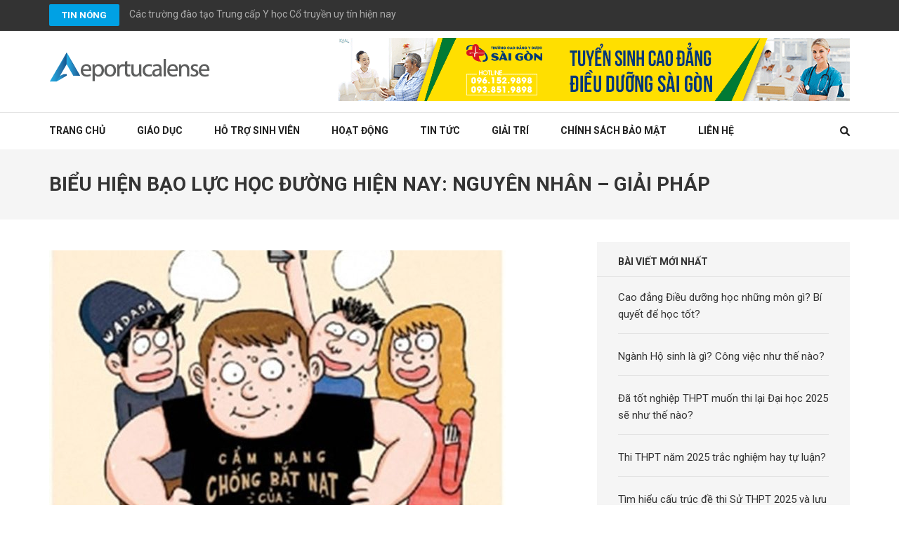

--- FILE ---
content_type: text/html; charset=UTF-8
request_url: https://aeportucalense.org/bao-luc-hoc-duong-hien-nay/
body_size: 21434
content:
    <!DOCTYPE html>
    <html lang="vi">
    
<head itemscope itemtype="https://schema.org/WebSite">

    <meta charset="UTF-8">
    <meta name="viewport" content="width=device-width, initial-scale=1">
    <link rel="profile" href="https://gmpg.org/xfn/11">
    <link rel="pingback" href="https://aeportucalense.org/xmlrpc.php">
        <style>
        #wpadminbar #wp-admin-bar-p404_free_top_button .ab-icon:before {
            content: "\f103";
            color: red;
            top: 2px;
        }
    </style>
<meta name='robots' content='index, follow, max-image-preview:large, max-snippet:-1, max-video-preview:-1' />
	<style>img:is([sizes="auto" i], [sizes^="auto," i]) { contain-intrinsic-size: 3000px 1500px }</style>
	
	<!-- This site is optimized with the Yoast SEO Premium plugin v24.6 (Yoast SEO v24.6) - https://yoast.com/wordpress/plugins/seo/ -->
	<title>Biểu hiện bạo lực học đường hiện nay: Nguyên nhân - Giải pháp</title>
	<meta name="description" content="Trang thông tin chuyên về sinh viên, các vấn đề tin tức luôn được cập nhật về tuyển sinh hệ đại học, cao đẳng chính quy và dân lập. Các chương trình hình thức đạo tạo giáo dục online, hệ từ xa." />
	<link rel="canonical" href="https://aeportucalense.org/bao-luc-hoc-duong-hien-nay/" />
	<meta property="og:locale" content="vi_VN" />
	<meta property="og:type" content="article" />
	<meta property="og:title" content="Biểu hiện bạo lực học đường hiện nay: Nguyên nhân - Giải pháp" />
	<meta property="og:description" content="Trang thông tin chuyên về sinh viên, các vấn đề tin tức luôn được cập nhật về tuyển sinh hệ đại học, cao đẳng chính quy và dân lập. Các chương trình hình thức đạo tạo giáo dục online, hệ từ xa." />
	<meta property="og:url" content="https://aeportucalense.org/bao-luc-hoc-duong-hien-nay/" />
	<meta property="og:site_name" content="Trang chuyên tin tức giáo dục" />
	<meta property="article:published_time" content="2018-11-08T05:08:47+00:00" />
	<meta property="og:image" content="https://aeportucalense.org/wp-content/uploads/2018/11/to-khong-so-bi-bat-nat-crop-1507130086324-e1541653200887.jpg" />
	<meta property="og:image:width" content="600" />
	<meta property="og:image:height" content="399" />
	<meta property="og:image:type" content="image/jpeg" />
	<meta name="author" content="aeportucalense" />
	<meta name="twitter:card" content="summary_large_image" />
	<meta name="twitter:label1" content="Được viết bởi" />
	<meta name="twitter:data1" content="aeportucalense" />
	<meta name="twitter:label2" content="Ước tính thời gian đọc" />
	<meta name="twitter:data2" content="8 phút" />
	<script type="application/ld+json" class="yoast-schema-graph">{"@context":"https://schema.org","@graph":[{"@type":"Article","@id":"https://aeportucalense.org/bao-luc-hoc-duong-hien-nay/#article","isPartOf":{"@id":"https://aeportucalense.org/bao-luc-hoc-duong-hien-nay/"},"author":{"name":"aeportucalense","@id":"https://aeportucalense.org/#/schema/person/ff97b5a0624c789482484c37bbf2e73c"},"headline":"Biểu hiện bạo lực học đường hiện nay: Nguyên nhân &#8211; Giải pháp","datePublished":"2018-11-08T05:08:47+00:00","mainEntityOfPage":{"@id":"https://aeportucalense.org/bao-luc-hoc-duong-hien-nay/"},"wordCount":1609,"publisher":{"@id":"https://aeportucalense.org/#organization"},"image":{"@id":"https://aeportucalense.org/bao-luc-hoc-duong-hien-nay/#primaryimage"},"thumbnailUrl":"https://aeportucalense.org/wp-content/uploads/2018/11/to-khong-so-bi-bat-nat-crop-1507130086324-e1541653200887.jpg","articleSection":["Giải Trí","Giáo dục","Tin Tức"],"inLanguage":"vi"},{"@type":"WebPage","@id":"https://aeportucalense.org/bao-luc-hoc-duong-hien-nay/","url":"https://aeportucalense.org/bao-luc-hoc-duong-hien-nay/","name":"Biểu hiện bạo lực học đường hiện nay: Nguyên nhân - Giải pháp","isPartOf":{"@id":"https://aeportucalense.org/#website"},"primaryImageOfPage":{"@id":"https://aeportucalense.org/bao-luc-hoc-duong-hien-nay/#primaryimage"},"image":{"@id":"https://aeportucalense.org/bao-luc-hoc-duong-hien-nay/#primaryimage"},"thumbnailUrl":"https://aeportucalense.org/wp-content/uploads/2018/11/to-khong-so-bi-bat-nat-crop-1507130086324-e1541653200887.jpg","datePublished":"2018-11-08T05:08:47+00:00","description":"Trang thông tin chuyên về sinh viên, các vấn đề tin tức luôn được cập nhật về tuyển sinh hệ đại học, cao đẳng chính quy và dân lập. Các chương trình hình thức đạo tạo giáo dục online, hệ từ xa.","breadcrumb":{"@id":"https://aeportucalense.org/bao-luc-hoc-duong-hien-nay/#breadcrumb"},"inLanguage":"vi","potentialAction":[{"@type":"ReadAction","target":["https://aeportucalense.org/bao-luc-hoc-duong-hien-nay/"]}]},{"@type":"ImageObject","inLanguage":"vi","@id":"https://aeportucalense.org/bao-luc-hoc-duong-hien-nay/#primaryimage","url":"https://aeportucalense.org/wp-content/uploads/2018/11/to-khong-so-bi-bat-nat-crop-1507130086324-e1541653200887.jpg","contentUrl":"https://aeportucalense.org/wp-content/uploads/2018/11/to-khong-so-bi-bat-nat-crop-1507130086324-e1541653200887.jpg","width":600,"height":399},{"@type":"BreadcrumbList","@id":"https://aeportucalense.org/bao-luc-hoc-duong-hien-nay/#breadcrumb","itemListElement":[{"@type":"ListItem","position":1,"name":"Home","item":"https://aeportucalense.org/"},{"@type":"ListItem","position":2,"name":"Biểu hiện bạo lực học đường hiện nay: Nguyên nhân &#8211; Giải pháp"}]},{"@type":"WebSite","@id":"https://aeportucalense.org/#website","url":"https://aeportucalense.org/","name":"Trang tin tức về Giáo dục thông tin tuyển sinh cập nhật mới nhất","description":"","publisher":{"@id":"https://aeportucalense.org/#organization"},"potentialAction":[{"@type":"SearchAction","target":{"@type":"EntryPoint","urlTemplate":"https://aeportucalense.org/?s={search_term_string}"},"query-input":{"@type":"PropertyValueSpecification","valueRequired":true,"valueName":"search_term_string"}}],"inLanguage":"vi"},{"@type":"Organization","@id":"https://aeportucalense.org/#organization","name":"Trang tin tức về Giáo dục thông tin tuyển sinh cập nhật mới nhất","url":"https://aeportucalense.org/","logo":{"@type":"ImageObject","inLanguage":"vi","@id":"https://aeportucalense.org/#/schema/logo/image/","url":"https://aeportucalense.org/wp-content/uploads/2018/04/logo-Aepor.png","contentUrl":"https://aeportucalense.org/wp-content/uploads/2018/04/logo-Aepor.png","width":230,"height":52,"caption":"Trang tin tức về Giáo dục thông tin tuyển sinh cập nhật mới nhất"},"image":{"@id":"https://aeportucalense.org/#/schema/logo/image/"}},{"@type":"Person","@id":"https://aeportucalense.org/#/schema/person/ff97b5a0624c789482484c37bbf2e73c","name":"aeportucalense","image":{"@type":"ImageObject","inLanguage":"vi","@id":"https://aeportucalense.org/#/schema/person/image/","url":"https://secure.gravatar.com/avatar/a9022dbada3385ca61544cc02d7d1e44?s=96&d=mm&r=g","contentUrl":"https://secure.gravatar.com/avatar/a9022dbada3385ca61544cc02d7d1e44?s=96&d=mm&r=g","caption":"aeportucalense"}}]}</script>
	<!-- / Yoast SEO Premium plugin. -->


<link rel='dns-prefetch' href='//fonts.googleapis.com' />
<link rel="alternate" type="application/rss+xml" title="Dòng thông tin Trang chuyên tin tức giáo dục &raquo;" href="https://aeportucalense.org/feed/" />
<script type="text/javascript">
/* <![CDATA[ */
window._wpemojiSettings = {"baseUrl":"https:\/\/s.w.org\/images\/core\/emoji\/15.0.3\/72x72\/","ext":".png","svgUrl":"https:\/\/s.w.org\/images\/core\/emoji\/15.0.3\/svg\/","svgExt":".svg","source":{"concatemoji":"https:\/\/aeportucalense.org\/wp-includes\/js\/wp-emoji-release.min.js?ver=6.7.4"}};
/*! This file is auto-generated */
!function(i,n){var o,s,e;function c(e){try{var t={supportTests:e,timestamp:(new Date).valueOf()};sessionStorage.setItem(o,JSON.stringify(t))}catch(e){}}function p(e,t,n){e.clearRect(0,0,e.canvas.width,e.canvas.height),e.fillText(t,0,0);var t=new Uint32Array(e.getImageData(0,0,e.canvas.width,e.canvas.height).data),r=(e.clearRect(0,0,e.canvas.width,e.canvas.height),e.fillText(n,0,0),new Uint32Array(e.getImageData(0,0,e.canvas.width,e.canvas.height).data));return t.every(function(e,t){return e===r[t]})}function u(e,t,n){switch(t){case"flag":return n(e,"\ud83c\udff3\ufe0f\u200d\u26a7\ufe0f","\ud83c\udff3\ufe0f\u200b\u26a7\ufe0f")?!1:!n(e,"\ud83c\uddfa\ud83c\uddf3","\ud83c\uddfa\u200b\ud83c\uddf3")&&!n(e,"\ud83c\udff4\udb40\udc67\udb40\udc62\udb40\udc65\udb40\udc6e\udb40\udc67\udb40\udc7f","\ud83c\udff4\u200b\udb40\udc67\u200b\udb40\udc62\u200b\udb40\udc65\u200b\udb40\udc6e\u200b\udb40\udc67\u200b\udb40\udc7f");case"emoji":return!n(e,"\ud83d\udc26\u200d\u2b1b","\ud83d\udc26\u200b\u2b1b")}return!1}function f(e,t,n){var r="undefined"!=typeof WorkerGlobalScope&&self instanceof WorkerGlobalScope?new OffscreenCanvas(300,150):i.createElement("canvas"),a=r.getContext("2d",{willReadFrequently:!0}),o=(a.textBaseline="top",a.font="600 32px Arial",{});return e.forEach(function(e){o[e]=t(a,e,n)}),o}function t(e){var t=i.createElement("script");t.src=e,t.defer=!0,i.head.appendChild(t)}"undefined"!=typeof Promise&&(o="wpEmojiSettingsSupports",s=["flag","emoji"],n.supports={everything:!0,everythingExceptFlag:!0},e=new Promise(function(e){i.addEventListener("DOMContentLoaded",e,{once:!0})}),new Promise(function(t){var n=function(){try{var e=JSON.parse(sessionStorage.getItem(o));if("object"==typeof e&&"number"==typeof e.timestamp&&(new Date).valueOf()<e.timestamp+604800&&"object"==typeof e.supportTests)return e.supportTests}catch(e){}return null}();if(!n){if("undefined"!=typeof Worker&&"undefined"!=typeof OffscreenCanvas&&"undefined"!=typeof URL&&URL.createObjectURL&&"undefined"!=typeof Blob)try{var e="postMessage("+f.toString()+"("+[JSON.stringify(s),u.toString(),p.toString()].join(",")+"));",r=new Blob([e],{type:"text/javascript"}),a=new Worker(URL.createObjectURL(r),{name:"wpTestEmojiSupports"});return void(a.onmessage=function(e){c(n=e.data),a.terminate(),t(n)})}catch(e){}c(n=f(s,u,p))}t(n)}).then(function(e){for(var t in e)n.supports[t]=e[t],n.supports.everything=n.supports.everything&&n.supports[t],"flag"!==t&&(n.supports.everythingExceptFlag=n.supports.everythingExceptFlag&&n.supports[t]);n.supports.everythingExceptFlag=n.supports.everythingExceptFlag&&!n.supports.flag,n.DOMReady=!1,n.readyCallback=function(){n.DOMReady=!0}}).then(function(){return e}).then(function(){var e;n.supports.everything||(n.readyCallback(),(e=n.source||{}).concatemoji?t(e.concatemoji):e.wpemoji&&e.twemoji&&(t(e.twemoji),t(e.wpemoji)))}))}((window,document),window._wpemojiSettings);
/* ]]> */
</script>
<style id='wp-emoji-styles-inline-css' type='text/css'>

	img.wp-smiley, img.emoji {
		display: inline !important;
		border: none !important;
		box-shadow: none !important;
		height: 1em !important;
		width: 1em !important;
		margin: 0 0.07em !important;
		vertical-align: -0.1em !important;
		background: none !important;
		padding: 0 !important;
	}
</style>
<link rel='stylesheet' id='wp-block-library-css' href='https://aeportucalense.org/wp-includes/css/dist/block-library/style.min.css?ver=6.7.4' type='text/css' media='all' />
<style id='classic-theme-styles-inline-css' type='text/css'>
/*! This file is auto-generated */
.wp-block-button__link{color:#fff;background-color:#32373c;border-radius:9999px;box-shadow:none;text-decoration:none;padding:calc(.667em + 2px) calc(1.333em + 2px);font-size:1.125em}.wp-block-file__button{background:#32373c;color:#fff;text-decoration:none}
</style>
<style id='global-styles-inline-css' type='text/css'>
:root{--wp--preset--aspect-ratio--square: 1;--wp--preset--aspect-ratio--4-3: 4/3;--wp--preset--aspect-ratio--3-4: 3/4;--wp--preset--aspect-ratio--3-2: 3/2;--wp--preset--aspect-ratio--2-3: 2/3;--wp--preset--aspect-ratio--16-9: 16/9;--wp--preset--aspect-ratio--9-16: 9/16;--wp--preset--color--black: #000000;--wp--preset--color--cyan-bluish-gray: #abb8c3;--wp--preset--color--white: #ffffff;--wp--preset--color--pale-pink: #f78da7;--wp--preset--color--vivid-red: #cf2e2e;--wp--preset--color--luminous-vivid-orange: #ff6900;--wp--preset--color--luminous-vivid-amber: #fcb900;--wp--preset--color--light-green-cyan: #7bdcb5;--wp--preset--color--vivid-green-cyan: #00d084;--wp--preset--color--pale-cyan-blue: #8ed1fc;--wp--preset--color--vivid-cyan-blue: #0693e3;--wp--preset--color--vivid-purple: #9b51e0;--wp--preset--gradient--vivid-cyan-blue-to-vivid-purple: linear-gradient(135deg,rgba(6,147,227,1) 0%,rgb(155,81,224) 100%);--wp--preset--gradient--light-green-cyan-to-vivid-green-cyan: linear-gradient(135deg,rgb(122,220,180) 0%,rgb(0,208,130) 100%);--wp--preset--gradient--luminous-vivid-amber-to-luminous-vivid-orange: linear-gradient(135deg,rgba(252,185,0,1) 0%,rgba(255,105,0,1) 100%);--wp--preset--gradient--luminous-vivid-orange-to-vivid-red: linear-gradient(135deg,rgba(255,105,0,1) 0%,rgb(207,46,46) 100%);--wp--preset--gradient--very-light-gray-to-cyan-bluish-gray: linear-gradient(135deg,rgb(238,238,238) 0%,rgb(169,184,195) 100%);--wp--preset--gradient--cool-to-warm-spectrum: linear-gradient(135deg,rgb(74,234,220) 0%,rgb(151,120,209) 20%,rgb(207,42,186) 40%,rgb(238,44,130) 60%,rgb(251,105,98) 80%,rgb(254,248,76) 100%);--wp--preset--gradient--blush-light-purple: linear-gradient(135deg,rgb(255,206,236) 0%,rgb(152,150,240) 100%);--wp--preset--gradient--blush-bordeaux: linear-gradient(135deg,rgb(254,205,165) 0%,rgb(254,45,45) 50%,rgb(107,0,62) 100%);--wp--preset--gradient--luminous-dusk: linear-gradient(135deg,rgb(255,203,112) 0%,rgb(199,81,192) 50%,rgb(65,88,208) 100%);--wp--preset--gradient--pale-ocean: linear-gradient(135deg,rgb(255,245,203) 0%,rgb(182,227,212) 50%,rgb(51,167,181) 100%);--wp--preset--gradient--electric-grass: linear-gradient(135deg,rgb(202,248,128) 0%,rgb(113,206,126) 100%);--wp--preset--gradient--midnight: linear-gradient(135deg,rgb(2,3,129) 0%,rgb(40,116,252) 100%);--wp--preset--font-size--small: 13px;--wp--preset--font-size--medium: 20px;--wp--preset--font-size--large: 36px;--wp--preset--font-size--x-large: 42px;--wp--preset--spacing--20: 0.44rem;--wp--preset--spacing--30: 0.67rem;--wp--preset--spacing--40: 1rem;--wp--preset--spacing--50: 1.5rem;--wp--preset--spacing--60: 2.25rem;--wp--preset--spacing--70: 3.38rem;--wp--preset--spacing--80: 5.06rem;--wp--preset--shadow--natural: 6px 6px 9px rgba(0, 0, 0, 0.2);--wp--preset--shadow--deep: 12px 12px 50px rgba(0, 0, 0, 0.4);--wp--preset--shadow--sharp: 6px 6px 0px rgba(0, 0, 0, 0.2);--wp--preset--shadow--outlined: 6px 6px 0px -3px rgba(255, 255, 255, 1), 6px 6px rgba(0, 0, 0, 1);--wp--preset--shadow--crisp: 6px 6px 0px rgba(0, 0, 0, 1);}:where(.is-layout-flex){gap: 0.5em;}:where(.is-layout-grid){gap: 0.5em;}body .is-layout-flex{display: flex;}.is-layout-flex{flex-wrap: wrap;align-items: center;}.is-layout-flex > :is(*, div){margin: 0;}body .is-layout-grid{display: grid;}.is-layout-grid > :is(*, div){margin: 0;}:where(.wp-block-columns.is-layout-flex){gap: 2em;}:where(.wp-block-columns.is-layout-grid){gap: 2em;}:where(.wp-block-post-template.is-layout-flex){gap: 1.25em;}:where(.wp-block-post-template.is-layout-grid){gap: 1.25em;}.has-black-color{color: var(--wp--preset--color--black) !important;}.has-cyan-bluish-gray-color{color: var(--wp--preset--color--cyan-bluish-gray) !important;}.has-white-color{color: var(--wp--preset--color--white) !important;}.has-pale-pink-color{color: var(--wp--preset--color--pale-pink) !important;}.has-vivid-red-color{color: var(--wp--preset--color--vivid-red) !important;}.has-luminous-vivid-orange-color{color: var(--wp--preset--color--luminous-vivid-orange) !important;}.has-luminous-vivid-amber-color{color: var(--wp--preset--color--luminous-vivid-amber) !important;}.has-light-green-cyan-color{color: var(--wp--preset--color--light-green-cyan) !important;}.has-vivid-green-cyan-color{color: var(--wp--preset--color--vivid-green-cyan) !important;}.has-pale-cyan-blue-color{color: var(--wp--preset--color--pale-cyan-blue) !important;}.has-vivid-cyan-blue-color{color: var(--wp--preset--color--vivid-cyan-blue) !important;}.has-vivid-purple-color{color: var(--wp--preset--color--vivid-purple) !important;}.has-black-background-color{background-color: var(--wp--preset--color--black) !important;}.has-cyan-bluish-gray-background-color{background-color: var(--wp--preset--color--cyan-bluish-gray) !important;}.has-white-background-color{background-color: var(--wp--preset--color--white) !important;}.has-pale-pink-background-color{background-color: var(--wp--preset--color--pale-pink) !important;}.has-vivid-red-background-color{background-color: var(--wp--preset--color--vivid-red) !important;}.has-luminous-vivid-orange-background-color{background-color: var(--wp--preset--color--luminous-vivid-orange) !important;}.has-luminous-vivid-amber-background-color{background-color: var(--wp--preset--color--luminous-vivid-amber) !important;}.has-light-green-cyan-background-color{background-color: var(--wp--preset--color--light-green-cyan) !important;}.has-vivid-green-cyan-background-color{background-color: var(--wp--preset--color--vivid-green-cyan) !important;}.has-pale-cyan-blue-background-color{background-color: var(--wp--preset--color--pale-cyan-blue) !important;}.has-vivid-cyan-blue-background-color{background-color: var(--wp--preset--color--vivid-cyan-blue) !important;}.has-vivid-purple-background-color{background-color: var(--wp--preset--color--vivid-purple) !important;}.has-black-border-color{border-color: var(--wp--preset--color--black) !important;}.has-cyan-bluish-gray-border-color{border-color: var(--wp--preset--color--cyan-bluish-gray) !important;}.has-white-border-color{border-color: var(--wp--preset--color--white) !important;}.has-pale-pink-border-color{border-color: var(--wp--preset--color--pale-pink) !important;}.has-vivid-red-border-color{border-color: var(--wp--preset--color--vivid-red) !important;}.has-luminous-vivid-orange-border-color{border-color: var(--wp--preset--color--luminous-vivid-orange) !important;}.has-luminous-vivid-amber-border-color{border-color: var(--wp--preset--color--luminous-vivid-amber) !important;}.has-light-green-cyan-border-color{border-color: var(--wp--preset--color--light-green-cyan) !important;}.has-vivid-green-cyan-border-color{border-color: var(--wp--preset--color--vivid-green-cyan) !important;}.has-pale-cyan-blue-border-color{border-color: var(--wp--preset--color--pale-cyan-blue) !important;}.has-vivid-cyan-blue-border-color{border-color: var(--wp--preset--color--vivid-cyan-blue) !important;}.has-vivid-purple-border-color{border-color: var(--wp--preset--color--vivid-purple) !important;}.has-vivid-cyan-blue-to-vivid-purple-gradient-background{background: var(--wp--preset--gradient--vivid-cyan-blue-to-vivid-purple) !important;}.has-light-green-cyan-to-vivid-green-cyan-gradient-background{background: var(--wp--preset--gradient--light-green-cyan-to-vivid-green-cyan) !important;}.has-luminous-vivid-amber-to-luminous-vivid-orange-gradient-background{background: var(--wp--preset--gradient--luminous-vivid-amber-to-luminous-vivid-orange) !important;}.has-luminous-vivid-orange-to-vivid-red-gradient-background{background: var(--wp--preset--gradient--luminous-vivid-orange-to-vivid-red) !important;}.has-very-light-gray-to-cyan-bluish-gray-gradient-background{background: var(--wp--preset--gradient--very-light-gray-to-cyan-bluish-gray) !important;}.has-cool-to-warm-spectrum-gradient-background{background: var(--wp--preset--gradient--cool-to-warm-spectrum) !important;}.has-blush-light-purple-gradient-background{background: var(--wp--preset--gradient--blush-light-purple) !important;}.has-blush-bordeaux-gradient-background{background: var(--wp--preset--gradient--blush-bordeaux) !important;}.has-luminous-dusk-gradient-background{background: var(--wp--preset--gradient--luminous-dusk) !important;}.has-pale-ocean-gradient-background{background: var(--wp--preset--gradient--pale-ocean) !important;}.has-electric-grass-gradient-background{background: var(--wp--preset--gradient--electric-grass) !important;}.has-midnight-gradient-background{background: var(--wp--preset--gradient--midnight) !important;}.has-small-font-size{font-size: var(--wp--preset--font-size--small) !important;}.has-medium-font-size{font-size: var(--wp--preset--font-size--medium) !important;}.has-large-font-size{font-size: var(--wp--preset--font-size--large) !important;}.has-x-large-font-size{font-size: var(--wp--preset--font-size--x-large) !important;}
:where(.wp-block-post-template.is-layout-flex){gap: 1.25em;}:where(.wp-block-post-template.is-layout-grid){gap: 1.25em;}
:where(.wp-block-columns.is-layout-flex){gap: 2em;}:where(.wp-block-columns.is-layout-grid){gap: 2em;}
:root :where(.wp-block-pullquote){font-size: 1.5em;line-height: 1.6;}
</style>
<link rel='stylesheet' id='contact-form-7-css' href='https://aeportucalense.org/wp-content/plugins/contact-form-7/includes/css/styles.css?ver=6.0.4' type='text/css' media='all' />
<link rel='stylesheet' id='kk-star-ratings-css' href='https://aeportucalense.org/wp-content/plugins/kk-star-ratings/src/core/public/css/kk-star-ratings.min.css?ver=5.4.10.2' type='text/css' media='all' />
<link rel='stylesheet' id='toc-screen-css' href='https://aeportucalense.org/wp-content/plugins/table-of-contents-plus/screen.min.css?ver=2411.1' type='text/css' media='all' />
<link rel='stylesheet' id='numinous-google-fonts-css' href='https://fonts.googleapis.com/css?family=Roboto%3A400%2C700&#038;ver=6.7.4#038;display=fallback' type='text/css' media='all' />
<link rel='stylesheet' id='owl-carousel-css' href='https://aeportucalense.org/wp-content/themes/numinous/css/owl.carousel.min.css?ver=6.7.4' type='text/css' media='all' />
<link rel='stylesheet' id='ticker-style-css' href='https://aeportucalense.org/wp-content/themes/numinous/css/ticker-style.min.css?ver=6.7.4' type='text/css' media='all' />
<link rel='stylesheet' id='numinous-style-css' href='https://aeportucalense.org/wp-content/themes/numinous/style.css?ver=1.3.0' type='text/css' media='all' />
<script type="text/javascript" src="https://aeportucalense.org/wp-includes/js/jquery/jquery.min.js?ver=3.7.1" id="jquery-core-js"></script>
<script type="text/javascript" src="https://aeportucalense.org/wp-includes/js/jquery/jquery-migrate.min.js?ver=3.4.1" id="jquery-migrate-js"></script>
<link rel="https://api.w.org/" href="https://aeportucalense.org/wp-json/" /><link rel="alternate" title="JSON" type="application/json" href="https://aeportucalense.org/wp-json/wp/v2/posts/5851" /><link rel="EditURI" type="application/rsd+xml" title="RSD" href="https://aeportucalense.org/xmlrpc.php?rsd" />
<meta name="generator" content="WordPress 6.7.4" />
<link rel='shortlink' href='https://aeportucalense.org/?p=5851' />
		<!-- Custom Logo: hide header text -->
		<style id="custom-logo-css" type="text/css">
			.site-title, .site-description {
				position: absolute;
				clip: rect(1px, 1px, 1px, 1px);
			}
		</style>
		<link rel="alternate" title="oNhúng (JSON)" type="application/json+oembed" href="https://aeportucalense.org/wp-json/oembed/1.0/embed?url=https%3A%2F%2Faeportucalense.org%2Fbao-luc-hoc-duong-hien-nay%2F" />
<link rel="alternate" title="oNhúng (XML)" type="text/xml+oembed" href="https://aeportucalense.org/wp-json/oembed/1.0/embed?url=https%3A%2F%2Faeportucalense.org%2Fbao-luc-hoc-duong-hien-nay%2F&#038;format=xml" />
<meta property="fb:app_id" content=""/><link rel="icon" href="https://aeportucalense.org/wp-content/uploads/2018/04/cropped-logo-Aepor-32x32.png" sizes="32x32" />
<link rel="icon" href="https://aeportucalense.org/wp-content/uploads/2018/04/cropped-logo-Aepor-192x192.png" sizes="192x192" />
<link rel="apple-touch-icon" href="https://aeportucalense.org/wp-content/uploads/2018/04/cropped-logo-Aepor-180x180.png" />
<meta name="msapplication-TileImage" content="https://aeportucalense.org/wp-content/uploads/2018/04/cropped-logo-Aepor-270x270.png" />
		<style type="text/css" id="wp-custom-css">
			#primary .post .entry-content table td, #primary .page .entry-content table td
{
	padding:16px 10px;
}}		</style>
		</head>

<body data-rsssl=1 class="post-template-default single single-post postid-5851 single-format-standard wp-custom-logo group-blog" itemscope itemtype="https://schema.org/WebPage">

    <div id="page" class="site">
         <a class="skip-link screen-reader-text" href="#content">Bỏ qua và tới nội dung (ấn Enter)</a>
            <section class="page-top">
    		<div class="container">    			
                            <a href="https://aeportucalense.org/tin-tuc/" class="breaking-news-link">Tin nóng</a>
            <div class="newsticker-wrapper">
                <ul id="news-ticker">
                                        <li><a href="https://aeportucalense.org/cac-truong-dao-tao-trung-cap-y-hoc-co-truyen-uy-tin-hien-nay/" title="Các trường đào tạo Trung cấp Y học Cổ truyền uy tín hiện nay">Các trường đào tạo Trung cấp Y học Cổ truyền uy tín hiện nay</a></li>
                                            <li><a href="https://aeportucalense.org/truong-dao-tao-ngon-ngu-nhat-tot-nhat-tphcm/" title="Danh sách trường đào tạo Ngôn ngữ Nhật tốt nhất TPHCM 2023">Danh sách trường đào tạo Ngôn ngữ Nhật tốt nhất TPHCM 2023</a></li>
                                            <li><a href="https://aeportucalense.org/do-an-lau-thap-cam/" title="Nguyên liệu đồ ăn lẩu thập cẩm ngon, hấp dẫn gồm những gì?">Nguyên liệu đồ ăn lẩu thập cẩm ngon, hấp dẫn gồm những gì?</a></li>
                                            <li><a href="https://aeportucalense.org/do-an-nhat-ban/" title="Khám phá top đồ ăn Nhật Bản làm nên văn hóa ẩm thực độc đáo">Khám phá top đồ ăn Nhật Bản làm nên văn hóa ẩm thực độc đáo</a></li>
                                            <li><a href="https://aeportucalense.org/do-an-giam-mo-bung/" title="Sở hữu vòng eo con kiến với 10+ đồ ăn giảm mỡ bụng siêu nhanh">Sở hữu vòng eo con kiến với 10+ đồ ăn giảm mỡ bụng siêu nhanh</a></li>
                                            <li><a href="https://aeportucalense.org/do-an-vat-trung-quoc/" title="Cơn sốt các món đồ ăn vặt Trung Quốc lạ mắt, lạ miệng">Cơn sốt các món đồ ăn vặt Trung Quốc lạ mắt, lạ miệng</a></li>
                                            <li><a href="https://aeportucalense.org/do-an-mua-dong/" title="Gợi ý những đồ ăn mùa đông siêu ngon, hấp dẫn">Gợi ý những đồ ăn mùa đông siêu ngon, hấp dẫn</a></li>
                                            <li><a href="https://aeportucalense.org/tuyen-sinh-nganh-duoc-he-cao-dang/" title="Danh sách các trường tuyển sinh ngành Dược hệ Cao đẳng">Danh sách các trường tuyển sinh ngành Dược hệ Cao đẳng</a></li>
                                            <li><a href="https://aeportucalense.org/do-an-dem/" title="Gợi Ý List Quán Đồ Ăn Đêm Nhất Định Phải Biết Ở Hà Nội">Gợi Ý List Quán Đồ Ăn Đêm Nhất Định Phải Biết Ở Hà Nội</a></li>
                                            <li><a href="https://aeportucalense.org/do-an-han-quoc/" title="Khám Phá Top Những Đồ Ăn Hàn Quốc Ngon Nhất Định Phải Thử">Khám Phá Top Những Đồ Ăn Hàn Quốc Ngon Nhất Định Phải Thử</a></li>
                                            <li><a href="https://aeportucalense.org/do-an-vat-khong-beo/" title="Bật Mí Các Đồ Ăn Vặt Không Béo Giúp Giảm Cân Hiệu Quả">Bật Mí Các Đồ Ăn Vặt Không Béo Giúp Giảm Cân Hiệu Quả</a></li>
                                            <li><a href="https://aeportucalense.org/do-an-picnic/" title="Mách Bạn Top Đồ Ăn Picnic Tiện Lợi, Dễ Làm Nhất">Mách Bạn Top Đồ Ăn Picnic Tiện Lợi, Dễ Làm Nhất</a></li>
                                            <li><a href="https://aeportucalense.org/do-an-dat-vang/" title="Đồ ăn dát vàng có ăn được không? Có tốt cho sức khỏe?">Đồ ăn dát vàng có ăn được không? Có tốt cho sức khỏe?</a></li>
                                            <li><a href="https://aeportucalense.org/do-an-dat-nhat-the-gioi/" title="Điểm danh những đồ ăn đắt nhất thế giới ai cũng muốn thưởng thức">Điểm danh những đồ ăn đắt nhất thế giới ai cũng muốn thưởng thức</a></li>
                                            <li><a href="https://aeportucalense.org/do-an-giai-ruou/" title="Bật mí đồ ăn giải rượu an toàn và hiệu quả nhất">Bật mí đồ ăn giải rượu an toàn và hiệu quả nhất</a></li>
                                            <li><a href="https://aeportucalense.org/do-an-gay-mat-sua/" title="Top 10 đồ ăn gây mất sữa hàng đầu chị em nên tránh">Top 10 đồ ăn gây mất sữa hàng đầu chị em nên tránh</a></li>
                                            <li><a href="https://aeportucalense.org/do-an-de-tieu/" title="Đồ ăn dễ tiêu cho người tiêu hóa kém">Đồ ăn dễ tiêu cho người tiêu hóa kém</a></li>
                                            <li><a href="https://aeportucalense.org/do-an-dam-cho-be/" title="Cách chế biến đồ ăn dặm cho bé đầy đủ dinh dưỡng cho bé">Cách chế biến đồ ăn dặm cho bé đầy đủ dinh dưỡng cho bé</a></li>
                                            <li><a href="https://aeportucalense.org/do-an-khet/" title="Đồ ăn khét có ăn được không? Mẹo sử lý đồ ăn khét">Đồ ăn khét có ăn được không? Mẹo sử lý đồ ăn khét</a></li>
                                            <li><a href="https://aeportucalense.org/do-an-an-thai/" title="Đồ ăn an thai &#8211; Thức ăn đầu và cuối thai kỳ">Đồ ăn an thai &#8211; Thức ăn đầu và cuối thai kỳ</a></li>
                                            <li><a href="https://aeportucalense.org/12-website-check-ngu-phap-tieng-anh-cuc-chuan/" title="Top 12 Website Check Ngữ Pháp Tiếng Anh Cực Chuẩn">Top 12 Website Check Ngữ Pháp Tiếng Anh Cực Chuẩn</a></li>
                                            <li><a href="https://aeportucalense.org/do-an-eat-clean/" title="Thực đơn đồ ăn eat clean đánh bay mỡ thừa siêu tốc">Thực đơn đồ ăn eat clean đánh bay mỡ thừa siêu tốc</a></li>
                                            <li><a href="https://aeportucalense.org/do-an-giam-can/" title="Những đồ ăn giảm cân siêu tốc ngay tại nhà">Những đồ ăn giảm cân siêu tốc ngay tại nhà</a></li>
                                            <li><a href="https://aeportucalense.org/do-an-chay/" title="Tổng hợp những đồ ăn chay ngon, đơn giả dễ làm">Tổng hợp những đồ ăn chay ngon, đơn giả dễ làm</a></li>
                                            <li><a href="https://aeportucalense.org/do-an-cay/" title="TOP những đồ ăn cay Hàn Quốc ngon nhất">TOP những đồ ăn cay Hàn Quốc ngon nhất</a></li>
                                            <li><a href="https://aeportucalense.org/co-nen-hoc-lien-thong-cao-dang-duoc-o-tphcm-hay-khong/" title="Có nên học Liên thông Cao đẳng Dược ở TPHCM hay không?">Có nên học Liên thông Cao đẳng Dược ở TPHCM hay không?</a></li>
                                            <li><a href="https://aeportucalense.org/dieu-kien-xet-tuyen-cao-dang-dieu-duong-tphcm-nam-2022/" title="Điều kiện xét tuyển Cao đẳng Điều dưỡng TPHCM năm 2022">Điều kiện xét tuyển Cao đẳng Điều dưỡng TPHCM năm 2022</a></li>
                                            <li><a href="https://aeportucalense.org/6627-2/" title=""></a></li>
                                            <li><a href="https://aeportucalense.org/do-an-bo-than/" title="Tổng hợp các loại đồ ăn bổ thận không thể bỏ qua">Tổng hợp các loại đồ ăn bổ thận không thể bỏ qua</a></li>
                                            <li><a href="https://aeportucalense.org/do-an-bo-sung-canxi/" title="Tổng hợp những đồ ăn bổ sung canxi tốt nhất cho cơ thể">Tổng hợp những đồ ăn bổ sung canxi tốt nhất cho cơ thể</a></li>
                                            <li><a href="https://aeportucalense.org/do-an-bo-mau/" title="Top các loại đồ ăn bổ máu bạn nên bổ sung hằng ngày">Top các loại đồ ăn bổ máu bạn nên bổ sung hằng ngày</a></li>
                                            <li><a href="https://aeportucalense.org/do-an-cho-nguoi-tieu-duong/" title="Cập nhật những đồ ăn cho người tiểu đường tốt nhất">Cập nhật những đồ ăn cho người tiểu đường tốt nhất</a></li>
                                            <li><a href="https://aeportucalense.org/do-an-it-calo/" title="Danh sách những đồ ăn ít calo giúp kiểm soát cân nặng hiệu quả">Danh sách những đồ ăn ít calo giúp kiểm soát cân nặng hiệu quả</a></li>
                                            <li><a href="https://aeportucalense.org/6-mon-an-vat-tu-chuoi/" title="Tổng hợp 6 món ăn vặt từ chuối đơn giản dễ làm ngay tại nhà">Tổng hợp 6 món ăn vặt từ chuối đơn giản dễ làm ngay tại nhà</a></li>
                                            <li><a href="https://aeportucalense.org/6-mon-an-khien-tre-day-thi-so/" title="Top 6 món ăn khiến trẻ dậy thì sớm &#8211; Mẹ nên lưu ý">Top 6 món ăn khiến trẻ dậy thì sớm &#8211; Mẹ nên lưu ý</a></li>
                                            <li><a href="https://aeportucalense.org/chay-bo-giam-can/" title="Phương pháp chạy bộ giảm cân hiệu quả nhất">Phương pháp chạy bộ giảm cân hiệu quả nhất</a></li>
                                            <li><a href="https://aeportucalense.org/khong-tap-gym-co-nen-uong-whey-khong/" title="Không tập gym có nên uống Whey không?">Không tập gym có nên uống Whey không?</a></li>
                                            <li><a href="https://aeportucalense.org/tap-gym-co-giam-can-khong/" title="Tập gym có giảm cân không?">Tập gym có giảm cân không?</a></li>
                                            <li><a href="https://aeportucalense.org/con-trai-tap-gym-co-yeu-sinh-ly-khong/" title="Con trai tập gym có yếu sinh lý không?">Con trai tập gym có yếu sinh lý không?</a></li>
                                            <li><a href="https://aeportucalense.org/nguyen-nhan-cua-tap-gym-bi-dau-co/" title="Nguyên nhân của tập gym bị đau cơ">Nguyên nhân của tập gym bị đau cơ</a></li>
                                            <li><a href="https://aeportucalense.org/app-tap-the-duc-tai-nha/" title="Giới thiệu một số app tập thể dục tại nhà hot nhất hiện nay">Giới thiệu một số app tập thể dục tại nhà hot nhất hiện nay</a></li>
                                            <li><a href="https://aeportucalense.org/bai-tap-the-duc-tai-nha-giam-mo-bung/" title="Mách bạn những bài tập thể dục tại nhà giảm mỡ bụng nhanh chóng">Mách bạn những bài tập thể dục tại nhà giảm mỡ bụng nhanh chóng</a></li>
                                            <li><a href="https://aeportucalense.org/tap-gym-tai-nha-cho-nam/" title="Một số bài tập gym tại nhà cho nam giúp body săn chắc">Một số bài tập gym tại nhà cho nam giúp body săn chắc</a></li>
                                            <li><a href="https://aeportucalense.org/tap-gym-tai-nha-cho-nu/" title="Gợi ý một số bài tập gym tại nhà cho nữ đơn giản">Gợi ý một số bài tập gym tại nhà cho nữ đơn giản</a></li>
                                            <li><a href="https://aeportucalense.org/thuc-pham-huu-co-la-gi/" title="Thực phẩm hữu cơ là gì? Lợi ích thực phẩm hữu cơ mang lại cho sức khỏe và môi trường">Thực phẩm hữu cơ là gì? Lợi ích thực phẩm hữu cơ mang lại cho sức khỏe và môi trường</a></li>
                                            <li><a href="https://aeportucalense.org/nhung-mon-an-healthy-de-lam/" title="Gợi ý những món ăn healthy dễ làm tại nhà cho dân văn phòng">Gợi ý những món ăn healthy dễ làm tại nhà cho dân văn phòng</a></li>
                                            <li><a href="https://aeportucalense.org/an-healthy-la-gi/" title="Ăn healthy là gì? Các loại thực phẩm healthy food lành mạnh">Ăn healthy là gì? Các loại thực phẩm healthy food lành mạnh</a></li>
                                            <li><a href="https://aeportucalense.org/chay-bo-bi-dau-lung/" title="Nguyên nhân và cách khắc phục tình trạng chạy bộ bị đau lưng">Nguyên nhân và cách khắc phục tình trạng chạy bộ bị đau lưng</a></li>
                                            <li><a href="https://aeportucalense.org/chay-bo-co-tang-chieu-cao-khong/" title="Chạy bộ có tăng chiều cao không? Kỹ thuật chạy bộ như thế nào?">Chạy bộ có tăng chiều cao không? Kỹ thuật chạy bộ như thế nào?</a></li>
                                            <li><a href="https://aeportucalense.org/chay-bo-dung-cach/" title="Hướng dẫn cách chạy bộ đúng cách cho người mới bắt đầu">Hướng dẫn cách chạy bộ đúng cách cho người mới bắt đầu</a></li>
                                            <li><a href="https://aeportucalense.org/chay-bo-moi-ngay/" title="Lợi ích của việc chạy bộ mỗi ngày và chạy bộ như thế nào là tốt">Lợi ích của việc chạy bộ mỗi ngày và chạy bộ như thế nào là tốt</a></li>
                                            <li><a href="https://aeportucalense.org/nhung-loi-ich-tuyet-voi-cua-chay-bo-moi-sang-ban-khong-nen-bo-qua/" title="Những lợi ích tuyệt vời của chạy bộ mỗi sáng bạn không nên bỏ qua">Những lợi ích tuyệt vời của chạy bộ mỗi sáng bạn không nên bỏ qua</a></li>
                                            <li><a href="https://aeportucalense.org/dieu-gi-se-xay-ra-voi-ban-neu-chay-bo-5km-moi-ngay/" title="Điều gì sẽ xảy ra với bạn nếu chạy bộ 5km mỗi ngày?">Điều gì sẽ xảy ra với bạn nếu chạy bộ 5km mỗi ngày?</a></li>
                                            <li><a href="https://aeportucalense.org/chay-bo-co-to-chan-khong-bat-mi-cach-chay-bo-de-khong-bi-to-chan/" title="Chạy bộ có to chân không? Bật mí cách chạy bộ để không bị to chân">Chạy bộ có to chân không? Bật mí cách chạy bộ để không bị to chân</a></li>
                                            <li><a href="https://aeportucalense.org/chay-bo-30-phut-dot-chay-bao-nhieu-calo/" title="Chạy bộ có giảm được cân không? Chạy bộ 30 phút đốt cháy bao nhiêu calo">Chạy bộ có giảm được cân không? Chạy bộ 30 phút đốt cháy bao nhiêu calo</a></li>
                                            <li><a href="https://aeportucalense.org/bai-tap-gym-giam-mo-bung-cho-nu/" title="Bài tập gym giảm mỡ bụng cho nữ nhanh chóng và hiệu quả bất ngờ">Bài tập gym giảm mỡ bụng cho nữ nhanh chóng và hiệu quả bất ngờ</a></li>
                                            <li><a href="https://aeportucalense.org/tap-gym-an-gi-de-tang-can/" title="Tập gym ăn gì để tăng cân một cách tối ưu và hiệu quả nhất?">Tập gym ăn gì để tăng cân một cách tối ưu và hiệu quả nhất?</a></li>
                                            <li><a href="https://aeportucalense.org/bai-tap-gym-tang-can-cho-nam/" title="Bài tập gym tăng cân cho nam tại nhà đơn giản và hiệu quả">Bài tập gym tăng cân cho nam tại nhà đơn giản và hiệu quả</a></li>
                                            <li><a href="https://aeportucalense.org/mach-ban-nhung-bai-tap-giam-mo-toan-cho-nu-tai-nha-don-gian/" title="Mách bạn những bài tập giảm mỡ toàn thân cho nữ tại nhà đơn giản">Mách bạn những bài tập giảm mỡ toàn thân cho nữ tại nhà đơn giản</a></li>
                                            <li><a href="https://aeportucalense.org/du-hoc-han-quoc-hoc-bong-duoc-phan-loai-ra-sao/" title="Du học Hàn Quốc học bổng được phân loại ra sao?">Du học Hàn Quốc học bổng được phân loại ra sao?</a></li>
                                            <li><a href="https://aeportucalense.org/vi-sao-chon-nghe-giao-vien-giua-vo-so-nganh-nghe/" title="Vì sao chọn nghề giáo viên giữa vô số ngành nghề?">Vì sao chọn nghề giáo viên giữa vô số ngành nghề?</a></li>
                                            <li><a href="https://aeportucalense.org/tai-sao-ban-chon-chuyen-nganh-cong-nghe-thong-tin/" title="Tại sao bạn chọn chuyên ngành công nghệ thông tin?">Tại sao bạn chọn chuyên ngành công nghệ thông tin?</a></li>
                                            <li><a href="https://aeportucalense.org/lua-chon-sai-nghe-nghiep-nen-lam-gi/" title="Lựa chọn sai nghề nghiệp nên làm gì?">Lựa chọn sai nghề nghiệp nên làm gì?</a></li>
                                            <li><a href="https://aeportucalense.org/lam-the-nao-de-chon-nganh-nghe-phu-hop-voi-ban-than/" title="Làm thế nào để chọn ngành nghề phù hợp với bản thân?">Làm thế nào để chọn ngành nghề phù hợp với bản thân?</a></li>
                                            <li><a href="https://aeportucalense.org/nen-tap-aerobic-vao-luc-nao-mot-van-de-thac-mac-khi-tap-aerobic/" title="Nên tập Aerobic vào lúc nào? Một số vấn đề thắc mắc khi tập Aerobic">Nên tập Aerobic vào lúc nào? Một số vấn đề thắc mắc khi tập Aerobic</a></li>
                                            <li><a href="https://aeportucalense.org/loi-ich-cua-tap-aerobic-thieu-nhi-va-mot-so-luu-y-khi-tap-luyen/" title="Lợi ích của tập Aerobic thiếu nhi và một số lưu ý khi tập luyện">Lợi ích của tập Aerobic thiếu nhi và một số lưu ý khi tập luyện</a></li>
                                            <li><a href="https://aeportucalense.org/tham-khao-bai-tap-aerobic-tang-can-toan-danh-cho-nguoi-gay/" title="Tham khảo bài tập Aerobic tăng cân an toàn dành cho người gầy">Tham khảo bài tập Aerobic tăng cân an toàn dành cho người gầy</a></li>
                                            <li><a href="https://aeportucalense.org/tap-aerobic-co-tang-vong-1-khong-bai-tap-aerobic-tang-vong-1-hieu-qua/" title="Tập Aerobic có tăng vòng 1 không? Bài tâp Aerobic tăng vòng 1 hiệu quả">Tập Aerobic có tăng vòng 1 không? Bài tâp Aerobic tăng vòng 1 hiệu quả</a></li>
                                            <li><a href="https://aeportucalense.org/bao-luc-hoc-duong-hien-nay/" title="Biểu hiện bạo lực học đường hiện nay:  Nguyên nhân &#8211; Giải pháp">Biểu hiện bạo lực học đường hiện nay:  Nguyên nhân &#8211; Giải pháp</a></li>
                                            <li><a href="https://aeportucalense.org/tap-aerobic-co-chan-khong-tap-aerobic-co-giam-can-khong/" title="Tập Aerobic có to chân không? Tập Aerobic có giảm cân không?">Tập Aerobic có to chân không? Tập Aerobic có giảm cân không?</a></li>
                                            <li><a href="https://aeportucalense.org/tap-aerobic-giam-can-nhung-dieu-can-biet/" title="Tập Aerobic giảm cân: Những điều cần biết">Tập Aerobic giảm cân: Những điều cần biết</a></li>
                                            <li><a href="https://aeportucalense.org/top-bao-bong-da-hay/" title="Top những tờ báo bóng đá uy tín nhất hiện nay">Top những tờ báo bóng đá uy tín nhất hiện nay</a></li>
                                            <li><a href="https://aeportucalense.org/aerobic-la-gi-tap-aerobic-co-tot-khong/" title="Aerobic là gì? Tập Aerobic có tốt không?">Aerobic là gì? Tập Aerobic có tốt không?</a></li>
                                            <li><a href="https://aeportucalense.org/co-the-ban-chua-biet-tac-dung-cua-xe-dap-tap-the-duc/" title="Có thể bạn chưa biết tác dụng của xe đạp tập thể dục">Có thể bạn chưa biết tác dụng của xe đạp tập thể dục</a></li>
                                            <li><a href="https://aeportucalense.org/mot-so-bai-tap-aerobic-giam-mo-bung-don-gian-ma-hieu-qua/" title="Một số bài tập Aerobic giảm mỡ bụng đơn giản mà hiệu quả">Một số bài tập Aerobic giảm mỡ bụng đơn giản mà hiệu quả</a></li>
                                            <li><a href="https://aeportucalense.org/bat-mi-7-cach-chong-buon-ngu-ban-dem-giup-tinh-tao-de-lam-viec/" title="Bật mí 7 cách chống buồn ngủ ban đêm giúp tỉnh táo để làm việc">Bật mí 7 cách chống buồn ngủ ban đêm giúp tỉnh táo để làm việc</a></li>
                                            <li><a href="https://aeportucalense.org/dinh-duong-can-thiet-doi-voi-lan-da-bi-mun/" title="Dinh dưỡng cần thiết đối với làn da bị mụn">Dinh dưỡng cần thiết đối với làn da bị mụn</a></li>
                                            <li><a href="https://aeportucalense.org/du-hoc-sinh-tai-nhat-con-gap-rat-nhieu-kho-khan/" title="Du học sinh tại Nhật còn gặp rất nhiều khó khăn">Du học sinh tại Nhật còn gặp rất nhiều khó khăn</a></li>
                                            <li><a href="https://aeportucalense.org/nhung-sai-lam-khi-rua-mat-ma-khong-phai-ai-cung-biet/" title="Những sai lầm khi rửa mặt mà không phải ai cũng biết">Những sai lầm khi rửa mặt mà không phải ai cũng biết</a></li>
                                            <li><a href="https://aeportucalense.org/vi-sao-sinh-ven-nganh-su-pham-lai-kho-xin-viec/" title="Vì sao sinh vên ngành sư phạm lại khó xin việc?">Vì sao sinh vên ngành sư phạm lại khó xin việc?</a></li>
                                            <li><a href="https://aeportucalense.org/mot-so-van-de-thi-sinh-thuong-thac-mac-khi-hoc-cao-dang-xet-nghiem/" title="Một số vấn đề thí sinh thường thắc mắc khi học Cao đẳng Xét nghiệm">Một số vấn đề thí sinh thường thắc mắc khi học Cao đẳng Xét nghiệm</a></li>
                                            <li><a href="https://aeportucalense.org/ngay-cang-de-trong-viec-xet-tuyen-dai-hoc/" title="Ngày càng dễ trong việc xét tuyển Đại học">Ngày càng dễ trong việc xét tuyển Đại học</a></li>
                                            <li><a href="https://aeportucalense.org/diem-thi-thpt-quoc-gia-2018-bat-thuong-tai-so-giao-duc-va-dao-tao-tinh-ha-giang/" title="Điểm thi THPT Quốc gia 2018 bất thường tại Sở Giáo dục và Đào tạo tỉnh Hà Giang">Điểm thi THPT Quốc gia 2018 bất thường tại Sở Giáo dục và Đào tạo tỉnh Hà Giang</a></li>
                                            <li><a href="https://aeportucalense.org/diem-chuan-cao-dang-vat-ly-tri-lieu-2018-thay-doi-nhu-the-nao/" title="Điểm chuẩn Cao đẳng Vật lý trị liệu 2018 thay đổi như thế nào?">Điểm chuẩn Cao đẳng Vật lý trị liệu 2018 thay đổi như thế nào?</a></li>
                                            <li><a href="https://aeportucalense.org/truong-cao-dang-y-duoc-sai-gon-tuyen-sinh-chi-can-do-tot-nghiep-thpt/" title="Trường Cao đẳng Y dược Sài Gòn tuyển sinh chỉ cần đỗ tốt nghiệp THPT">Trường Cao đẳng Y dược Sài Gòn tuyển sinh chỉ cần đỗ tốt nghiệp THPT</a></li>
                                            <li><a href="https://aeportucalense.org/thong-tin-diem-chuan-cao-dang-y-duoc-ha-noi-2018/" title="Thông tin điểm chuẩn Cao đẳng Y dược Hà Nội 2018">Thông tin điểm chuẩn Cao đẳng Y dược Hà Nội 2018</a></li>
                                            <li><a href="https://aeportucalense.org/4-diem-den-ly-tuong-cho-nhung-du-hoc-sinh-nganh-duoc/" title="4 điểm đến lý tưởng cho những du học sinh ngành Dược">4 điểm đến lý tưởng cho những du học sinh ngành Dược</a></li>
                                            <li><a href="https://aeportucalense.org/nganh-duoc-tai-viet-nam-vuot-qua-thach-thuc-ra-sao/" title="Ngành Dược tại Việt Nam vượt qua thách thức ra sao?">Ngành Dược tại Việt Nam vượt qua thách thức ra sao?</a></li>
                                            <li><a href="https://aeportucalense.org/thong-tin-diem-chuan-truong-cao-dang-duoc-nha-trang/" title="Thông tin điểm chuẩn trường Cao đẳng Dược Nha Trang">Thông tin điểm chuẩn trường Cao đẳng Dược Nha Trang</a></li>
                                            <li><a href="https://aeportucalense.org/nhung-truong-y-duoc-khong-ap-dung-muc-diem-chuan-dai-hoc/" title="Những trường Y dược không áp dụng mức điểm chuẩn Đại học">Những trường Y dược không áp dụng mức điểm chuẩn Đại học</a></li>
                                            <li><a href="https://aeportucalense.org/diem-chuan-va-ho-so-xet-tuyen-cao-dang-vat-ly-tri-lieu/" title="Điểm chuẩn và hồ sơ xét tuyển Cao đẳng Vật lý trị liệu">Điểm chuẩn và hồ sơ xét tuyển Cao đẳng Vật lý trị liệu</a></li>
                                            <li><a href="https://aeportucalense.org/teen-2000-voi-cau-chuyen-diem-chuan-dai-hoc/" title="Teen 2000, với câu chuyện điểm chuẩn đại học">Teen 2000, với câu chuyện điểm chuẩn đại học</a></li>
                                            <li><a href="https://aeportucalense.org/cap-nhat-muc-hoc-phi-nganh-duoc-nam-2018/" title="Cập nhật mức học phí ngành Dược năm 2018">Cập nhật mức học phí ngành Dược năm 2018</a></li>
                                            <li><a href="https://aeportucalense.org/lua-chon-sang-suot-khi-hoc-van-bang-2-cao-dang-duoc-2018/" title="Lựa chọn sáng suốt khi học Văn bằng 2 Cao đẳng Dược 2018">Lựa chọn sáng suốt khi học Văn bằng 2 Cao đẳng Dược 2018</a></li>
                                            <li><a href="https://aeportucalense.org/nhung-dieu-can-biet-khi-hoc-lien-thong-cao-dang-duoc/" title="Những điều cần biết khi học Liên thông Cao đẳng Dược">Những điều cần biết khi học Liên thông Cao đẳng Dược</a></li>
                                            <li><a href="https://aeportucalense.org/nhung-dieu-can-nam-truoc-khi-theo-hoc-nganh-duoc/" title="Những điều cần nắm trước khi theo học ngành Dược">Những điều cần nắm trước khi theo học ngành Dược</a></li>
                                            <li><a href="https://aeportucalense.org/du-kien-diem-chuan-dai-hoc-chuyen-nganh-duoc-2018/" title="Dự kiến điểm chuẩn Đại học chuyên ngành Dược 2018">Dự kiến điểm chuẩn Đại học chuyên ngành Dược 2018</a></li>
                                            <li><a href="https://aeportucalense.org/truong-dai-hoc-kinh-te-quoc-dan-2018-du-kien-diem-chuan/" title="Trường Đại học Kinh tế Quốc dân 2018 dự kiến điểm chuẩn?">Trường Đại học Kinh tế Quốc dân 2018 dự kiến điểm chuẩn?</a></li>
                                            <li><a href="https://aeportucalense.org/diem-chuan-dai-hoc-2018-co-gi-thay-doi/" title="Điểm chuẩn Đại học 2018 có gì thay đổi?">Điểm chuẩn Đại học 2018 có gì thay đổi?</a></li>
                                            <li><a href="https://aeportucalense.org/du-kien-diem-chuan-dai-hoc-nganh-y-duoc-2018/" title="Dự kiến điểm chuẩn Đại học ngành Y Dược 2018">Dự kiến điểm chuẩn Đại học ngành Y Dược 2018</a></li>
                                            <li><a href="https://aeportucalense.org/thong-tin-tuyen-sinh-va-du-kien-diem-chuan-khoi-nganh-y-duoc-nam-2018/" title="Thông tin tuyển sinh và dự kiến điểm chuẩn khối ngành y, dược năm 2018">Thông tin tuyển sinh và dự kiến điểm chuẩn khối ngành y, dược năm 2018</a></li>
                                            <li><a href="https://aeportucalense.org/diem-chuan-cao-dang-duoc-ha-noi-chinh-quy-2018/" title="Điểm chuẩn Cao đẳng Dược Hà Nội chính quy 2018">Điểm chuẩn Cao đẳng Dược Hà Nội chính quy 2018</a></li>
                                            <li><a href="https://aeportucalense.org/truong-cao-dang-y-duoc-sai-gon-cong-bo-diem-chuan-nam-2018/" title="Trường Cao đẳng Y Dược Sài Gòn công bố điểm chuẩn năm 2018">Trường Cao đẳng Y Dược Sài Gòn công bố điểm chuẩn năm 2018</a></li>
                                            <li><a href="https://aeportucalense.org/update-diem-chuan-2018-truong-cao-dang-y-duoc-sai-gon/" title="&#8220;Update&#8221; điểm chuẩn 2018 trường Cao đẳng Y Dược Sài Gòn">&#8220;Update&#8221; điểm chuẩn 2018 trường Cao đẳng Y Dược Sài Gòn</a></li>
                                            <li><a href="https://aeportucalense.org/truong-cao-dang-duoc-tphcm-se-khong-co-diem-chuan-nam-2018/" title="Trường Cao đẳng dược tphcm sẽ không có điểm chuẩn năm 2018">Trường Cao đẳng dược tphcm sẽ không có điểm chuẩn năm 2018</a></li>
                                            <li><a href="https://aeportucalense.org/nam-2018-cao-dang-duoc-ha-noi-tuyen-sinh-he-chinh-quy/" title="Năm 2018 &#8211; Cao đẳng Dược Hà Nội tuyển sinh hệ chính quy">Năm 2018 &#8211; Cao đẳng Dược Hà Nội tuyển sinh hệ chính quy</a></li>
                                            <li><a href="https://aeportucalense.org/tieu-chi-chon-truong-hoc-cao-dang-duoc-tphcm/" title="Tiêu chí chọn trường học Cao đẳng Dược TPHCM">Tiêu chí chọn trường học Cao đẳng Dược TPHCM</a></li>
                                            <li><a href="https://aeportucalense.org/cao-dang-dieu-duong-ha-noi-tuyen-sinh-he-chinh-quy-nam-2018/" title="Cao đẳng Điều dưỡng Hà Nội tuyển sinh hệ chính quy năm 2018">Cao đẳng Điều dưỡng Hà Nội tuyển sinh hệ chính quy năm 2018</a></li>
                                            <li><a href="https://aeportucalense.org/thong-tin-xet-tuyen-cao-dang-dieu-duong-tphcm-voi-bang-tot-nghiep-thpt/" title="Thông tin xét tuyển Cao đẳng Điều Dưỡng TPHCM với bằng tốt nghiệp THPT">Thông tin xét tuyển Cao đẳng Điều Dưỡng TPHCM với bằng tốt nghiệp THPT</a></li>
                                            <li><a href="https://aeportucalense.org/cao-dang-dieu-duong-xet-tuyen-nam-2018/" title="Cao đẳng Điều Dưỡng xét tuyển năm 2018">Cao đẳng Điều Dưỡng xét tuyển năm 2018</a></li>
                                            <li><a href="https://aeportucalense.org/thong-bao-chi-tieu-tuyen-sinh-cao-dang-duoc-nam-2018/" title="Thông báo chỉ tiêu tuyển sinh Cao đẳng Dược năm 2018">Thông báo chỉ tiêu tuyển sinh Cao đẳng Dược năm 2018</a></li>
                                            <li><a href="https://aeportucalense.org/thong-tin-truong-mo-lop-van-bang-2-cao-dang-duoc-ngoai-gio-hanh-chinh/" title="Thông tin trường mở lớp Văn bằng 2 Cao đẳng Dược ngoài giờ hành chính">Thông tin trường mở lớp Văn bằng 2 Cao đẳng Dược ngoài giờ hành chính</a></li>
                                            <li><a href="https://aeportucalense.org/lien-thong-cao-dang-duoc-o-dau-chat-luong-nhat/" title="Liên thông Cao đẳng Dược ở đâu chất lượng nhất ?">Liên thông Cao đẳng Dược ở đâu chất lượng nhất ?</a></li>
                                            <li><a href="https://aeportucalense.org/danh-gia-muc-diem-chuan-cao-dang-y-duoc-nam-2018/" title="Đánh giá mức điểm chuẩn Cao đẳng Y Dược năm 2018">Đánh giá mức điểm chuẩn Cao đẳng Y Dược năm 2018</a></li>
                                            <li><a href="https://aeportucalense.org/thong-tin-hoc-phi-cao-dang-y-duoc-nam-2018/" title="Thông tin học phí Cao đẳng Y Dược năm 2018">Thông tin học phí Cao đẳng Y Dược năm 2018</a></li>
                                            <li><a href="https://aeportucalense.org/thay-doi-diem-cong-trong-tuyen-sinh-cao-dang-y-duoc-2018/" title="Thay đổi điểm cộng trong tuyển sinh Cao đẳng Y Dược 2018">Thay đổi điểm cộng trong tuyển sinh Cao đẳng Y Dược 2018</a></li>
                                            <li><a href="https://aeportucalense.org/truong-cao-dang-y-duoc-sai-gon-doi-moi-trong-quy-dinh-xet-tuyen-y-duoc/" title="Trường Cao đẳng Y Dược Sài Gòn đổi mới trong quy định xét tuyển Y Dược">Trường Cao đẳng Y Dược Sài Gòn đổi mới trong quy định xét tuyển Y Dược</a></li>
                                            <li><a href="https://aeportucalense.org/nhung-nguyen-tac-lam-viec-giup-duoc-si-tro-nen-giau-co-hon/" title="Những nguyên tắc làm việc giúp dược sĩ trở nên giàu có hơn">Những nguyên tắc làm việc giúp dược sĩ trở nên giàu có hơn</a></li>
                                            <li><a href="https://aeportucalense.org/tu-nam-2018-truong-dai-hoc-y-ha-noi-xet-diem-mon-ngoai-ngu/" title="Từ năm 2018 trường Đại học y Hà Nội sẽ xét điểm môn Ngoại Ngữ">Từ năm 2018 trường Đại học y Hà Nội sẽ xét điểm môn Ngoại Ngữ</a></li>
                                            <li><a href="https://aeportucalense.org/neu-hoc-duoc-ngoai-ngu-thi-vao-dai-hoc-quoc-gia-ha-noi-khong-he-kho/" title="Nếu học được Ngoại ngữ thì vào Đại học Quốc gia Hà Nội không hề khó">Nếu học được Ngoại ngữ thì vào Đại học Quốc gia Hà Nội không hề khó</a></li>
                                            <li><a href="https://aeportucalense.org/tinh-trang-tang-thi-sinh-giam-chi-tieu-vao-dai-hoc-ap-dung-nam-2018/" title="Tình trạng tăng thí sinh giảm chỉ tiêu vào Đại học áp dụng năm 2018">Tình trạng tăng thí sinh giảm chỉ tiêu vào Đại học áp dụng năm 2018</a></li>
                                            <li><a href="https://aeportucalense.org/diem-chuan-khoi-nganh-quan-su-nong-den-muc-nao/" title="Điểm chuẩn khối ngành quân sự nóng đến mức nào?">Điểm chuẩn khối ngành quân sự nóng đến mức nào?</a></li>
                                            <li><a href="https://aeportucalense.org/tuyen-sinh-nganh-tai-nguyen-moi-truong-nhan-luc-dang-khan-hiem/" title="Tuyển sinh ngành tài nguyên môi trường: Nhân lực đang khan hiếm?">Tuyển sinh ngành tài nguyên môi trường: Nhân lực đang khan hiếm?</a></li>
                                            <li><a href="https://aeportucalense.org/nhu-cau-nhap-hoc-cac-truong-tai-chinh-ngan-hang-tang-cao/" title="Nhu cầu nhập học các trường tài chính ngân hàng tăng cao">Nhu cầu nhập học các trường tài chính ngân hàng tăng cao</a></li>
                                            <li><a href="https://aeportucalense.org/dai-hoc-kinh-te-quoc-dan-cong-bo-phuong-tuyen-sinh-nam-2018/" title="Đại học kinh tế quốc dân công bố phương án tuyển sinh năm 2018">Đại học kinh tế quốc dân công bố phương án tuyển sinh năm 2018</a></li>
                                            <li><a href="https://aeportucalense.org/tuyen-sinh-2018-nhom-nganh-kinh-te-lieu-con-xep-thu-nhat/" title="Tuyển sinh 2018: Nhóm ngành kinh tế liệu còn xếp thứ nhất?">Tuyển sinh 2018: Nhóm ngành kinh tế liệu còn xếp thứ nhất?</a></li>
                                    </ul>
            </div>
                        
    		</div>
    	</section>
        <header id="masthead" class="site-header" role="banner" itemscope itemtype="https://schema.org/WPHeader">
        <div class="header-t">
		<div class="container">
			
            <div class="site-branding" itemscope itemtype="https://schema.org/Organization">
                <a href="https://aeportucalense.org/" class="custom-logo-link" rel="home"><img width="230" height="52" src="https://aeportucalense.org/wp-content/uploads/2018/04/logo-Aepor.png" class="custom-logo" alt="Trang chuyên tin tức giáo dục" decoding="async" /></a>				                    <p class="site-title" itemprop="name"><a href="https://aeportucalense.org/" rel="home" itemprop="url">Trang chuyên tin tức giáo dục</a></p>
                            </div><!-- .site-branding -->
            
                        <div class="ad">
				<a href="https://caodangyduochcm.vn/" target="_blank">                    <img src="https://aeportucalense.org/wp-content/uploads/2018/04/banner-header-PBN-19.gif"  />
                </a>			</div>
            		</div>
	</div>
        <div class="header-b">
		<div class="container">
			<button id="mobile-header" data-toggle-target=".main-menu-modal" data-toggle-body-class="showing-main-menu-modal" aria-expanded="false" data-set-focus=".close-main-nav-toggle">
		    	<span></span>
                <span></span>
                <span></span>
			</button>

            <div class="mobile-menu-wrapper">
                <nav id="mobile-site-navigation" class="main-navigation mobile-navigation">        
                    <div class="primary-menu-list main-menu-modal cover-modal" data-modal-target-string=".main-menu-modal">
                        <button class="close close-main-nav-toggle" data-toggle-target=".main-menu-modal" data-toggle-body-class="showing-main-menu-modal" aria-expanded="false" data-set-focus=".main-menu-modal"></button>
                        <div class="mobile-menu" aria-label="Mobile">
                            <div class="menu-main-menu-container"><ul id="mobile-primary-menu" class="nav-menu main-menu-modal"><li id="menu-item-5416" class="menu-item menu-item-type-custom menu-item-object-custom menu-item-home menu-item-5416"><a href="https://aeportucalense.org/">Trang chủ</a></li>
<li id="menu-item-5721" class="menu-item menu-item-type-taxonomy menu-item-object-category current-post-ancestor current-menu-parent current-post-parent menu-item-5721"><a href="https://aeportucalense.org/tin-tuc-giao-duc/">Giáo dục</a></li>
<li id="menu-item-5422" class="menu-item menu-item-type-taxonomy menu-item-object-category menu-item-5422"><a href="https://aeportucalense.org/ho-tro-sinh-vien/">Hỗ Trợ Sinh Viên</a></li>
<li id="menu-item-5341" class="menu-item menu-item-type-taxonomy menu-item-object-category menu-item-5341"><a href="https://aeportucalense.org/hoat-dong/">Hoạt Động</a></li>
<li id="menu-item-5342" class="menu-item menu-item-type-taxonomy menu-item-object-category current-post-ancestor current-menu-parent current-post-parent menu-item-5342"><a href="https://aeportucalense.org/tin-tuc/">Tin Tức</a></li>
<li id="menu-item-5423" class="menu-item menu-item-type-taxonomy menu-item-object-category current-post-ancestor current-menu-parent current-post-parent menu-item-5423"><a href="https://aeportucalense.org/giai-tri/">Giải Trí</a></li>
<li id="menu-item-5725" class="menu-item menu-item-type-post_type menu-item-object-page menu-item-privacy-policy menu-item-5725"><a rel="privacy-policy" href="https://aeportucalense.org/chinh-sach-bao-mat/">Chính sách bảo mật</a></li>
<li id="menu-item-5726" class="menu-item menu-item-type-post_type menu-item-object-page menu-item-5726"><a href="https://aeportucalense.org/lien-he/">Liên hệ</a></li>
</ul></div>                        </div>
                    </div>
                </nav><!-- #mobile-site-navigation -->
            </div>

			<nav id="site-navigation" class="main-navigation" role="navigation" itemscope itemtype="https://schema.org/SiteNavigationElement">
				<div class="menu-main-menu-container"><ul id="primary-menu" class="menu"><li class="menu-item menu-item-type-custom menu-item-object-custom menu-item-home menu-item-5416"><a href="https://aeportucalense.org/">Trang chủ</a></li>
<li class="menu-item menu-item-type-taxonomy menu-item-object-category current-post-ancestor current-menu-parent current-post-parent menu-item-5721"><a href="https://aeportucalense.org/tin-tuc-giao-duc/">Giáo dục</a></li>
<li class="menu-item menu-item-type-taxonomy menu-item-object-category menu-item-5422"><a href="https://aeportucalense.org/ho-tro-sinh-vien/">Hỗ Trợ Sinh Viên</a></li>
<li class="menu-item menu-item-type-taxonomy menu-item-object-category menu-item-5341"><a href="https://aeportucalense.org/hoat-dong/">Hoạt Động</a></li>
<li class="menu-item menu-item-type-taxonomy menu-item-object-category current-post-ancestor current-menu-parent current-post-parent menu-item-5342"><a href="https://aeportucalense.org/tin-tuc/">Tin Tức</a></li>
<li class="menu-item menu-item-type-taxonomy menu-item-object-category current-post-ancestor current-menu-parent current-post-parent menu-item-5423"><a href="https://aeportucalense.org/giai-tri/">Giải Trí</a></li>
<li class="menu-item menu-item-type-post_type menu-item-object-page menu-item-privacy-policy menu-item-5725"><a rel="privacy-policy" href="https://aeportucalense.org/chinh-sach-bao-mat/">Chính sách bảo mật</a></li>
<li class="menu-item menu-item-type-post_type menu-item-object-page menu-item-5726"><a href="https://aeportucalense.org/lien-he/">Liên hệ</a></li>
</ul></div>			</nav>
            
                            <div class="form-section">
                    <button id="search-btn" class="search-btn" data-toggle-target=".header-search-modal" data-toggle-body-class="showing-search-modal" aria-expanded="false" data-set-focus=".header-search-modal .search-field">
                        <i class="fa fa-search"></i>
                    </button>

                    <div class="form-holder search header-searh-wrap header-search-modal cover-modal" data-modal-target-string=".header-search-modal">
                        <div>
                            <form role="search" method="get" class="search-form" action="https://aeportucalense.org/">
				<label>
					<span class="screen-reader-text">Tìm kiếm cho:</span>
					<input type="search" class="search-field" placeholder="Tìm kiếm &hellip;" value="" name="s" />
				</label>
				<input type="submit" class="search-submit" value="Tìm kiếm" />
			</form>                            <button class="btn-form-close" data-toggle-target=".header-search-modal" data-toggle-body-class="showing-search-modal" aria-expanded="false" data-set-focus=".header-search-modal"></button>
                        </div>
                    </div>
                </div><!-- .form-section --><!-- 

			<div class="form-section">
				<a href="javascript:void(0);" id="search-btn"><i class="fa fa-search"></i></a>
				<div class="example">
                                </div>
			</div> -->
            		</div>
	</div>
        </header>
        <!-- Page Header for inner pages only -->
    <div class="page-header">
		<div class="container">
			<h1 class="page-title" itemprop="headline">Biểu hiện bạo lực học đường hiện nay:  Nguyên nhân &#8211; Giải pháp</h1>		</div>
	</div>
        <div id="content" class="site-content">
        <div class="container">
            <div class="row">
    
	<div id="primary" class="content-area">
		<main id="main" class="site-main" role="main">

		
<article id="post-5851" class="post-5851 post type-post status-publish format-standard has-post-thumbnail hentry category-giai-tri category-tin-tuc-giao-duc category-tin-tuc">
	<img width="650" height="410" src="https://aeportucalense.org/wp-content/uploads/2018/11/to-khong-so-bi-bat-nat-crop-1507130086324-650x410.jpg" class="attachment-numinous-with-sidebar size-numinous-with-sidebar wp-post-image" alt="" itemprop="image" decoding="async" fetchpriority="high" />    <header class="entry-header">
		<div class="entry-meta"><span class="posted-on"><i class="fa fa-calendar" aria-hidden="true"></i><a href="https://aeportucalense.org/bao-luc-hoc-duong-hien-nay/" rel="bookmark"><time class="entry-date published updated" datetime="2018-11-08T05:08:47+00:00">8 Th11 2018</time></a></span><span class="byline author vcard" itemprop="author" itemscope itemtype="https://schema.org/Person"><i class="fa fa-user" aria-hidden="true"></i><a class="url fn n" href="https://aeportucalense.org/author/aeportucalense/">aeportucalense</a></span></div>	</header><!-- .entry-header -->
    
	<div class="entry-content" itemprop="text">
		<p><em><strong><span style="font-family: arial, helvetica, sans-serif;">Tình trạng bạo lực học đường hiện nay có chiều hướng gia tăng và diễn biến hết sức phức tạp. Vấn nạn bạo lực học đường đã trở thành tinh tức gây nhức nhối của ngành giáo dục và toàn xã hội. Bạo lực học đường hiện nay đang trở thành điểm nóng đáng được quan tâm của nhiều phụ huynh, thầy cô và nhà trường, là nỗi trăn trở của toàn xã hội.</span></strong></em></p>
<div id="toc_container" class="no_bullets"><p class="toc_title">Mục Lục</p><ul class="toc_list"><li></li><li></li><li></li></ul></div>
<h2><span id="1_Bieu_hien_cua_bao_luc_hoc_duong_hien_nay_la_gi">1. <span style="font-family: arial, helvetica, sans-serif;">Biểu hiện của bạo lực học đường hiện nay là gì?</span></span></h2>
<p><span style="font-family: arial, helvetica, sans-serif;">Bạo lực học đường hiện nay được xuất phát từ nhiều nguyên nhân, bắt nguồn từ việc do các em học sinh chưa được <a href="https://aeportucalense.org/tin-tuc-giao-duc/" target="_blank" rel="noopener"><span style="color: #0000ff;"><strong>giáo dục</strong></span></a> đầy đủ về đạo đức, nhân cách, lối sống dễ dẫn đến những hành vi thiếu kiểm soát và thiếu kiềm chế bản thân. Bạo lực học đường là một biểu hiện cụ thể của hành vi hung tính, trong đó hành vi hung tính được hiểu là hành vi mang tính thù địch, có liên quan đếm cảm giác tuyệt vọng và hẫng hụt, được biểu hiện rõ ràng bằng cường độ biểu đạt lời nói (đe dọa, chỉ trích, vu khống), hành vi (lăng nhục đánh đập) và thái độ (ánh mắt thù địch).</span></p>
<p><span style="font-family: arial, helvetica, sans-serif;">Tình trạng bạo lực học đường hiện nay khiến dư luận không khỏi có những bức xúc trước những cảnh bạo lực diễn ra trong môi trường giáo dục. </span><span style="font-family: arial, helvetica, sans-serif;">Đáng chú ý, không chỉ các em học sinh nam đánh nhau mà thực tế đã xảy ra khá nhiều vụ học sinh nữ đánh nhau hội đồng, thậm chí số vụ bạo lực học đường của học sinh nữ còn nhiều hơn nam. Điều lo ngại hơn nữa là trước những hành vi bạo lực ấy, rất nhiều người thấy thờ ơ, vô cảm, không những không can ngăn mà còn sử dụng điện thoại di động quay các clip rồi tung lên mạng xã hội.</span></p>
<p>Tình trạng bạo lực học đường hiện nay đã trở thành điều đang lo ngại của gia đình, nhà trường và xã hội, với các biểu hiện nhiều tiêu cực gây ảnh hưởng không tốt cho nền giáo dục và cần được ngăn chặn triệt để.</p>
<p><img decoding="async" class="aligncenter wp-image-5857 size-full" src="https://aeportucalense.org/wp-content/uploads/2018/11/imahughges-e1541652560351.jpg" alt="Biểu hiện bạo lực học đường hiện nay đến từ cả nam và nữ" width="600" height="315" /></p>
<p style="text-align: center;"><em>Biểu hiện bạo lực học đường hiện nay đến từ cả nam và nữ</em></p>
<h2><span id="2_Nguyen_nhan_dan_den_bao_luc_hoc_duong_hien_nay"><span style="font-family: arial, helvetica, sans-serif;"><strong>2. Nguyên nhân dẫn đến bạo lực học đường hiện nay<br />
</strong></span></span></h2>
<p><span style="font-family: arial, helvetica, sans-serif;"><strong>Nguyên nhân chung từ trường lớp</strong>: Nhiều vụ ẩu đả bắt nguồn từ những lý do vu vơ như: thấy “ngứa mắt”, bị “nhìn đểu”, ghen tị với bạn khi có nhiều điểm hơn mình được nhiều sự chú ý, cố ý bắt nạt bạn kém hơn mình… Mức độ bạo lực đi từ những câu nói khiếm nhã sau đó là thách thức và cuối cùng dẫn đến ẩu đả.</span></p>
<p><span style="font-family: arial, helvetica, sans-serif;"><strong>Nguyên nhân xã hội</strong>: sự bức xúc của cá nhân khi không nhận được điều mà cá nhân muốn và những điều mà cá nhân kỳ vọng nhưng không đạt được; sự khiêu khích của một cá nhân khi cố ý khơi dậy cảm xúc hung tính nơi người khác bằng những hành vi hay thái độ xấu; những cử chỉ và nhận xét mang nội dung hạ nhục.</span></p>
<p><span style="font-family: arial, helvetica, sans-serif;"><strong> Tác động của văn hóa:</strong> truyền thông hay thông tin đại chúng để cho các em có nhiều điều kiện tiếp xúc với các loại phim ảnh, các trò chơi điện tử (game) mang đầy tính bạo lực.Đây là một trong những nguyên nhân có ảnh hưởng tương đối lớn tới các hành vi bạo lực.</span></p>
<p><span style="font-family: arial, helvetica, sans-serif;"><strong>Nguyên nhân từ giáo dục:</strong> nội dung chương trình giáo dục đạo đức công dân còn nặng về lý thuyết, ít liên hệ với thực tiễn, chưa cuốn hút học sinh, chưa có nhiều hoạt động trải nghiệm.</span></p>
<p><span style="font-family: arial, helvetica, sans-serif;"><strong>Từ góc độ giáo dục gia đình:</strong> một số phụ huynh thiếu quan tâm đến con cái, không thường xuyên theo dõi, nắm bắt tâm tư và những diễn biến tâm sinh lý, tình cảm của con cái để kịp thời uốn nắn những biểu hiện lệch lạc.</span></p>
<p><img decoding="async" class="aligncenter wp-image-5858 size-full" src="https://aeportucalense.org/wp-content/uploads/2018/11/adfadf-e1541653015776.png" alt="Nhiều nguyên nhân dẫn đến tình trạng bạo lực học đường hiện nay" width="600" height="354" /></p>
<p style="text-align: center;"><em>Nhiều nguyên nhân dẫn đến tình trạng bạo lực học đường hiện nay</em></p>
<h2><span id="3_Giai_phap_nao_cho_tinh_trang_bao_luc_hoc_duong_hien_nay"><span style="font-family: arial, helvetica, sans-serif;">3. Giải pháp nào cho tình trạng bạo lực học đường hiện nay?</span></span></h2>
<p><span style="font-family: arial, helvetica, sans-serif;">Một số giải pháp được đặt ra ngăn chặn tình trạng bạo lực học đường hiện nay là lựa chọn cho con môi trường giáo dục lành mạnh, quan tâm tới các mối quan hệ bạn bè của con, tăng cường công tác giáo dục đạo đức, phát luật…</span></p>
<p><span style="font-family: arial, helvetica, sans-serif;">Nhưng để ngăn chặn và đẩy lùi tình trạng bạo lực học đường thì còn rất cần  sự chung tay của toàn xã hội, đặc biệt là sự phối hợp chặt chẽ giữa nhà trường và gia đình, tạo điều kiện cho học sinh phát triển hài hòa thể chất, trí tuệ, tâm hồn và đạo đức.</span></p>
<p><span style="font-family: arial, helvetica, sans-serif;">Trong thực tế, những phải giải pháp chống lại bạo lực học đường được đặt ra nhưng qua trọng nhất vẫn từ phía gia đình bởi gia đình là nền tảng để giáo dục và quản lý con em mình. Hơn ai hết, gia đình phải luôn quan tâm, tạo điều kiện và nắm bắt được tâm lý của con em.</span></p>
<p><span style="font-family: arial, helvetica, sans-serif;">Đặc biệt, trong xử lý các vụ việc bạo lực học đường cần có cái nhìn bao dung với sai phạm trong lứa tuổi học trò để có phương án xử lý thích hợp, mang tính răn đe và phòng ngừa chung, nhưng cũng luôn tạo cơ hội để các em vi phạm hiểu và sửa đổi.</span></p>
<p><img loading="lazy" decoding="async" class="aligncenter wp-image-5859 size-full" src="https://aeportucalense.org/wp-content/uploads/2018/11/doi_pho_voi_bao_luc_hoc_duong_tang_camera_va_giam_thi__1-e1541653164526.jpg" alt="Giải pháp đẩy lùi bạo lực học đường đến trừ gia đình và nhà trường" width="600" height="400" /></p>
<p style="text-align: center;"><em>Giải pháp đẩy lùi bạo lực học đường đến trừ gia đình và nhà trường</em></p>
<p><span style="font-family: arial, helvetica, sans-serif;">Rõ ràng, bạo lực học đường hiện nay là chủ đề khá nóng, có nhiều nguyên nhân để xảy ra tình trạng này và rất cần sự chung tay phối hợp của nhà trường, gia đình và xã hội với nhiều giải pháp thì mới có thể ngăn chặn, đẩy lùi vấn nạn một cách hiệu quả.</span></p>
<p><strong><span style="color: #ff6600;">&gt;&gt;&gt; Đọc thêm:</span> <span style="color: #3366ff;">Mách bạn</span> <a href="https://aeportucalense.org/mach-ban-cach-chong-buon-ngu-trong-gio-hoc-hieu-qua/" target="_blank" rel="noopener"><span style="color: #0000ff;">cách chống buồn ngủ trong giờ học</span></a> <span style="color: #3366ff;">hiệu quả</span></strong></p>
<div id="wpdevar_comment_1" style="width:100%;text-align:left;">
		<span style="padding: 10px;font-size:20px;font-family:Times New Roman,Times,Serif,Georgia;color:#000000;">Facebook Comments Box</span>
		<div class="fb-comments" data-href="https://aeportucalense.org/bao-luc-hoc-duong-hien-nay/" data-order-by="social" data-numposts="7" data-width="100%" style="display:block;"></div></div><style>#wpdevar_comment_1 span,#wpdevar_comment_1 iframe{width:100% !important;} #wpdevar_comment_1 iframe{max-height: 100% !important;}</style>

<div class="kk-star-ratings kksr-auto kksr-align-right kksr-valign-bottom"
    data-payload='{&quot;align&quot;:&quot;right&quot;,&quot;id&quot;:&quot;5851&quot;,&quot;slug&quot;:&quot;default&quot;,&quot;valign&quot;:&quot;bottom&quot;,&quot;ignore&quot;:&quot;&quot;,&quot;reference&quot;:&quot;auto&quot;,&quot;class&quot;:&quot;&quot;,&quot;count&quot;:&quot;147&quot;,&quot;legendonly&quot;:&quot;&quot;,&quot;readonly&quot;:&quot;&quot;,&quot;score&quot;:&quot;4.2&quot;,&quot;starsonly&quot;:&quot;&quot;,&quot;best&quot;:&quot;5&quot;,&quot;gap&quot;:&quot;5&quot;,&quot;greet&quot;:&quot;Rate this post&quot;,&quot;legend&quot;:&quot;4.2\/5 - (147 bình chọn)&quot;,&quot;size&quot;:&quot;24&quot;,&quot;title&quot;:&quot;Biểu hiện bạo lực học đường hiện nay:  Nguyên nhân - Giải pháp&quot;,&quot;width&quot;:&quot;119.3&quot;,&quot;_legend&quot;:&quot;{score}\/{best} - ({count} {votes})&quot;,&quot;font_factor&quot;:&quot;1.25&quot;}'>
            
<div class="kksr-stars">
    
<div class="kksr-stars-inactive">
            <div class="kksr-star" data-star="1" style="padding-right: 5px">
            

<div class="kksr-icon" style="width: 24px; height: 24px;"></div>
        </div>
            <div class="kksr-star" data-star="2" style="padding-right: 5px">
            

<div class="kksr-icon" style="width: 24px; height: 24px;"></div>
        </div>
            <div class="kksr-star" data-star="3" style="padding-right: 5px">
            

<div class="kksr-icon" style="width: 24px; height: 24px;"></div>
        </div>
            <div class="kksr-star" data-star="4" style="padding-right: 5px">
            

<div class="kksr-icon" style="width: 24px; height: 24px;"></div>
        </div>
            <div class="kksr-star" data-star="5" style="padding-right: 5px">
            

<div class="kksr-icon" style="width: 24px; height: 24px;"></div>
        </div>
    </div>
    
<div class="kksr-stars-active" style="width: 119.3px;">
            <div class="kksr-star" style="padding-right: 5px">
            

<div class="kksr-icon" style="width: 24px; height: 24px;"></div>
        </div>
            <div class="kksr-star" style="padding-right: 5px">
            

<div class="kksr-icon" style="width: 24px; height: 24px;"></div>
        </div>
            <div class="kksr-star" style="padding-right: 5px">
            

<div class="kksr-icon" style="width: 24px; height: 24px;"></div>
        </div>
            <div class="kksr-star" style="padding-right: 5px">
            

<div class="kksr-icon" style="width: 24px; height: 24px;"></div>
        </div>
            <div class="kksr-star" style="padding-right: 5px">
            

<div class="kksr-icon" style="width: 24px; height: 24px;"></div>
        </div>
    </div>
</div>
                

<div class="kksr-legend" style="font-size: 19.2px;">
            4.2/5 - (147 bình chọn)    </div>
    </div>
	</div><!-- .entry-content -->

	<footer class="entry-footer">
			</footer><!-- .entry-footer -->
</article><!-- #post-## -->
            <section class="similar-posts">
        		<h5>Similar Posts</h5>
        		<div class="row">
                        			<article class="post">
        				<a href="https://aeportucalense.org/do-an-bo-sung-canxi/" class="post-thumbnail">
                            <img width="235" height="129" src="https://aeportucalense.org/wp-content/uploads/2022/04/Tong-hop-nhung-do-an-bo-sung-canxi-tot-nhat-cho-co-the-235x129.png" class="attachment-numinous-related-post size-numinous-related-post wp-post-image" alt="" itemprop="image" decoding="async" loading="lazy" srcset="https://aeportucalense.org/wp-content/uploads/2022/04/Tong-hop-nhung-do-an-bo-sung-canxi-tot-nhat-cho-co-the-235x129.png 235w, https://aeportucalense.org/wp-content/uploads/2022/04/Tong-hop-nhung-do-an-bo-sung-canxi-tot-nhat-cho-co-the-750x410.png 750w, https://aeportucalense.org/wp-content/uploads/2022/04/Tong-hop-nhung-do-an-bo-sung-canxi-tot-nhat-cho-co-the-360x197.png 360w, https://aeportucalense.org/wp-content/uploads/2022/04/Tong-hop-nhung-do-an-bo-sung-canxi-tot-nhat-cho-co-the-292x160.png 292w" sizes="auto, (max-width: 235px) 100vw, 235px" />                        </a>
        				<header class="entry-header">
        					<h3 class="entry-title"><a href="https://aeportucalense.org/do-an-bo-sung-canxi/">Tổng hợp những đồ ăn bổ sung canxi tốt nhất cho cơ thể</a></h3>
        					<div class="entry-meta"><span class="posted-on"><i class="fa fa-calendar" aria-hidden="true"></i><a href="https://aeportucalense.org/do-an-bo-sung-canxi/" rel="bookmark"><time class="entry-date published updated" datetime="2022-04-12T07:56:18+00:00">12 Th4 2022</time></a></span><span class="byline author vcard" itemprop="author" itemscope itemtype="https://schema.org/Person"><i class="fa fa-user" aria-hidden="true"></i><a class="url fn n" href="https://aeportucalense.org/author/nguyenhue/">Huệ</a></span></div>                            
        				</header>
        			</article>
                            			<article class="post">
        				<a href="https://aeportucalense.org/diem-chuan-cao-dang-vat-ly-tri-lieu-2018-thay-doi-nhu-the-nao/" class="post-thumbnail">
                            <img width="235" height="129" src="https://aeportucalense.org/wp-content/uploads/2018/07/diem-chuan-cao-dang-vat-ly-tri-lieu-2018-thay-doi-nhu-the-nao-2-235x129.jpg" class="attachment-numinous-related-post size-numinous-related-post wp-post-image" alt="" itemprop="image" decoding="async" loading="lazy" srcset="https://aeportucalense.org/wp-content/uploads/2018/07/diem-chuan-cao-dang-vat-ly-tri-lieu-2018-thay-doi-nhu-the-nao-2-235x129.jpg 235w, https://aeportucalense.org/wp-content/uploads/2018/07/diem-chuan-cao-dang-vat-ly-tri-lieu-2018-thay-doi-nhu-the-nao-2-750x410.jpg 750w, https://aeportucalense.org/wp-content/uploads/2018/07/diem-chuan-cao-dang-vat-ly-tri-lieu-2018-thay-doi-nhu-the-nao-2-360x197.jpg 360w, https://aeportucalense.org/wp-content/uploads/2018/07/diem-chuan-cao-dang-vat-ly-tri-lieu-2018-thay-doi-nhu-the-nao-2-292x160.jpg 292w" sizes="auto, (max-width: 235px) 100vw, 235px" />                        </a>
        				<header class="entry-header">
        					<h3 class="entry-title"><a href="https://aeportucalense.org/diem-chuan-cao-dang-vat-ly-tri-lieu-2018-thay-doi-nhu-the-nao/">Điểm chuẩn Cao đẳng Vật lý trị liệu 2018 thay đổi như thế nào?</a></h3>
        					<div class="entry-meta"><span class="posted-on"><i class="fa fa-calendar" aria-hidden="true"></i><a href="https://aeportucalense.org/diem-chuan-cao-dang-vat-ly-tri-lieu-2018-thay-doi-nhu-the-nao/" rel="bookmark"><time class="entry-date published updated" datetime="2018-07-03T09:53:49+00:00">3 Th7 2018</time></a></span><span class="byline author vcard" itemprop="author" itemscope itemtype="https://schema.org/Person"><i class="fa fa-user" aria-hidden="true"></i><a class="url fn n" href="https://aeportucalense.org/author/aeportucalense/">aeportucalense</a></span></div>                            
        				</header>
        			</article>
                            			<article class="post">
        				<a href="https://aeportucalense.org/do-an-dat-vang/" class="post-thumbnail">
                            <img width="235" height="129" src="https://aeportucalense.org/wp-content/uploads/2023/01/bo-dat-vang-duoc-nhieu-tin-do-yeu-thich-235x129.jpg" class="attachment-numinous-related-post size-numinous-related-post wp-post-image" alt="Đồ ăn dát vàng không có lợi cũng không có hại" itemprop="image" decoding="async" loading="lazy" srcset="https://aeportucalense.org/wp-content/uploads/2023/01/bo-dat-vang-duoc-nhieu-tin-do-yeu-thich-235x129.jpg 235w, https://aeportucalense.org/wp-content/uploads/2023/01/bo-dat-vang-duoc-nhieu-tin-do-yeu-thich-360x197.jpg 360w, https://aeportucalense.org/wp-content/uploads/2023/01/bo-dat-vang-duoc-nhieu-tin-do-yeu-thich-292x160.jpg 292w" sizes="auto, (max-width: 235px) 100vw, 235px" />                        </a>
        				<header class="entry-header">
        					<h3 class="entry-title"><a href="https://aeportucalense.org/do-an-dat-vang/">Đồ ăn dát vàng có ăn được không? Có tốt cho sức khỏe?</a></h3>
        					<div class="entry-meta"><span class="posted-on"><i class="fa fa-calendar" aria-hidden="true"></i><a href="https://aeportucalense.org/do-an-dat-vang/" rel="bookmark"><time class="entry-date published updated" datetime="2023-01-07T08:28:42+00:00">7 Th1 2023</time></a></span><span class="byline author vcard" itemprop="author" itemscope itemtype="https://schema.org/Person"><i class="fa fa-user" aria-hidden="true"></i><a class="url fn n" href="https://aeportucalense.org/author/aeportucalense/">aeportucalense</a></span></div>                            
        				</header>
        			</article>
                            		</div>
        	</section>
            
	<nav class="navigation post-navigation" aria-label="Bài viết">
		<h2 class="screen-reader-text">Điều hướng bài viết</h2>
		<div class="nav-links"><div class="nav-previous"><a href="https://aeportucalense.org/tap-aerobic-co-chan-khong-tap-aerobic-co-giam-can-khong/" rel="prev">Tập Aerobic có to chân không? Tập Aerobic có giảm cân không?</a></div><div class="nav-next"><a href="https://aeportucalense.org/cac-nganh-khoi-a-b-c-d/" rel="next">Tổng hợp nghề nghiệp đào tạo theo các ngành khối A B C D</a></div></div>
	</nav>
		</main><!-- #main -->
	</div><!-- #primary -->


<aside id="secondary" class="widget-area" role="complementary" itemscope itemtype="https://schema.org/WPSideBar">
	
		<section id="recent-posts-2" class="widget widget_recent_entries">
		<h2 class="widget-title">Bài viết mới nhất</h2>
		<ul>
											<li>
					<a href="https://aeportucalense.org/cao-dang-dieu-duong-hoc-nhung-mon-gi/">Cao đẳng Điều dưỡng học những môn gì? Bí quyết để học tốt?</a>
									</li>
											<li>
					<a href="https://aeportucalense.org/nganh-ho-sinh-la-gi/">Ngành Hộ sinh là gì? Công việc như thế nào?</a>
									</li>
											<li>
					<a href="https://aeportucalense.org/da-tot-nghiep-thpt-muon-thi-lai-dai-hoc-2025/">Đã tốt nghiệp THPT muốn thi lại Đại học 2025 sẽ như thế nào?</a>
									</li>
											<li>
					<a href="https://aeportucalense.org/thi-thpt-2025-trac-nghiem-hay-tu-luan/">Thi THPT năm 2025 trắc nghiệm hay tự luận?</a>
									</li>
											<li>
					<a href="https://aeportucalense.org/cau-truc-de-thi-su-thpt-2025/">Tìm hiểu cấu trúc đề thi Sử THPT 2025 và lưu ý khi ôn tập</a>
									</li>
					</ul>

		</section><section id="categories-2" class="widget widget_categories"><h2 class="widget-title">Danh mục</h2><form action="https://aeportucalense.org" method="get"><label class="screen-reader-text" for="cat">Danh mục</label><select  name='cat' id='cat' class='postform'>
	<option value='-1'>Chọn danh mục</option>
	<option class="level-0" value="44">Giải Trí</option>
	<option class="level-0" value="76">Giáo dục</option>
	<option class="level-0" value="43">Hỗ Trợ Sinh Viên</option>
	<option class="level-0" value="16">Hoạt Động</option>
	<option class="level-0" value="1">Tin Tức</option>
</select>
</form><script type="text/javascript">
/* <![CDATA[ */

(function() {
	var dropdown = document.getElementById( "cat" );
	function onCatChange() {
		if ( dropdown.options[ dropdown.selectedIndex ].value > 0 ) {
			dropdown.parentNode.submit();
		}
	}
	dropdown.onchange = onCatChange;
})();

/* ]]> */
</script>
</section><section id="text-3" class="widget widget_text"><h2 class="widget-title">Tuyển sinh 2018</h2>			<div class="textwidget"><p><a href="https://caodangyduochcm.vn/page/cao-dang-vat-ly-tri-lieu-tphcm.html" target="_blank" rel="noopener"><img loading="lazy" decoding="async" class="alignnone wp-image-5546 size-full" src="https://aeportucalense.org/wp-content/uploads/2018/04/right-17.jpg" alt="" width="300" height="250" /></a></p>
</div>
		</section></aside><!-- #secondary -->
            </div><!-- .row/not-found -->
        </div><!-- .container -->
    </div><!-- #content -->
        <footer id="colophon" class="site-footer" role="contentinfo" itemscope itemtype="https://schema.org/WPFooter">
        <div class="footer-t">
		<div class="container">
			<div class="row">
									<div class="column">
					   <section id="text-1" class="widget widget_text"><h2 class="widget-title">Giới thiệu</h2>			<div class="textwidget"><p>Hiệp hội sinh viên trường cao đẳng y dược Sài Gòn nơi chia sẽ những kiến thức y học của sinh viên nghành <a href="https://aeportucalense.org/hcm/cao-dang-duoc-tphcm/">cao đẳng dược tphcm</a></p>
<p><a href="//www.dmca.com/Protection/Status.aspx?ID=6819d444-b8b9-430e-bb60-8dfa220cefcf" title="DMCA.com Protection Status" class="dmca-badge external" rel="nofollow"> <img src ="https://images.dmca.com/Badges/dmca_protected_sml_120n.png?ID=6819d444-b8b9-430e-bb60-8dfa220cefcf"  alt="DMCA.com Protection Status" /></a>  <script src="https://images.dmca.com/Badges/DMCABadgeHelper.min.js"> </script></p>
</div>
		</section>	
					</div>
                				
                                    <div class="column">
					   
		<section id="recent-posts-3" class="widget widget_recent_entries">
		<h2 class="widget-title">Bài viết mới nhất</h2>
		<ul>
											<li>
					<a href="https://aeportucalense.org/cao-dang-dieu-duong-hoc-nhung-mon-gi/">Cao đẳng Điều dưỡng học những môn gì? Bí quyết để học tốt?</a>
									</li>
											<li>
					<a href="https://aeportucalense.org/nganh-ho-sinh-la-gi/">Ngành Hộ sinh là gì? Công việc như thế nào?</a>
									</li>
											<li>
					<a href="https://aeportucalense.org/da-tot-nghiep-thpt-muon-thi-lai-dai-hoc-2025/">Đã tốt nghiệp THPT muốn thi lại Đại học 2025 sẽ như thế nào?</a>
									</li>
											<li>
					<a href="https://aeportucalense.org/thi-thpt-2025-trac-nghiem-hay-tu-luan/">Thi THPT năm 2025 trắc nghiệm hay tự luận?</a>
									</li>
											<li>
					<a href="https://aeportucalense.org/cau-truc-de-thi-su-thpt-2025/">Tìm hiểu cấu trúc đề thi Sử THPT 2025 và lưu ý khi ôn tập</a>
									</li>
					</ul>

		</section>	
					</div>
                                
                			</div>
		</div>
	</div>
        <div class="footer-b">
		<div class="container">
			<div class="site-info">
				<span class="copyright">
                    &copy; Bản quyền2026 
                        <a href="https://aeportucalense.org/">Trang chuyên tin tức giáo dục</a>.
                                    </span>
				<span class="by">
                Numinous | Developed By                 <a href="https://rarathemes.com/" rel="nofollow" target="_blank" class="external">Bộ giao diện Rara</a>.
                Cung cấp bởi <a href="https://vi.wordpress.org/" target="_blank" class="external" rel="nofollow">WordPress</a>.
                <a class="privacy-policy-link" href="https://aeportucalense.org/chinh-sach-bao-mat/" rel="privacy-policy">Chính sách bảo mật</a>                </span>
			</div>
		</div>
	</div>
        </footer><!-- #colophon -->
    <div class="overlay"></div>
        </div><!-- #page -->
    		<div id="fb-root"></div>
		<script async defer crossorigin="anonymous" src="https://connect.facebook.net/en_US/sdk.js#xfbml=1&version=v21.0&appId=&autoLogAppEvents=1"></script><link rel='stylesheet' id='dashicons-css' href='https://aeportucalense.org/wp-includes/css/dashicons.min.css?ver=6.7.4' type='text/css' media='all' />
<link rel='stylesheet' id='thickbox-css' href='https://aeportucalense.org/wp-includes/js/thickbox/thickbox.css?ver=6.7.4' type='text/css' media='all' />
<script type="text/javascript" src="https://aeportucalense.org/wp-includes/js/dist/hooks.min.js?ver=4d63a3d491d11ffd8ac6" id="wp-hooks-js"></script>
<script type="text/javascript" src="https://aeportucalense.org/wp-includes/js/dist/i18n.min.js?ver=5e580eb46a90c2b997e6" id="wp-i18n-js"></script>
<script type="text/javascript" id="wp-i18n-js-after">
/* <![CDATA[ */
wp.i18n.setLocaleData( { 'text direction\u0004ltr': [ 'ltr' ] } );
/* ]]> */
</script>
<script type="text/javascript" src="https://aeportucalense.org/wp-content/plugins/contact-form-7/includes/swv/js/index.js?ver=6.0.4" id="swv-js"></script>
<script type="text/javascript" id="contact-form-7-js-translations">
/* <![CDATA[ */
( function( domain, translations ) {
	var localeData = translations.locale_data[ domain ] || translations.locale_data.messages;
	localeData[""].domain = domain;
	wp.i18n.setLocaleData( localeData, domain );
} )( "contact-form-7", {"translation-revision-date":"2024-08-11 13:44:17+0000","generator":"GlotPress\/4.0.1","domain":"messages","locale_data":{"messages":{"":{"domain":"messages","plural-forms":"nplurals=1; plural=0;","lang":"vi_VN"},"This contact form is placed in the wrong place.":["Bi\u1ec3u m\u1eabu li\u00ean h\u1ec7 n\u00e0y \u0111\u01b0\u1ee3c \u0111\u1eb7t sai v\u1ecb tr\u00ed."],"Error:":["L\u1ed7i:"]}},"comment":{"reference":"includes\/js\/index.js"}} );
/* ]]> */
</script>
<script type="text/javascript" id="contact-form-7-js-before">
/* <![CDATA[ */
var wpcf7 = {
    "api": {
        "root": "https:\/\/aeportucalense.org\/wp-json\/",
        "namespace": "contact-form-7\/v1"
    }
};
/* ]]> */
</script>
<script type="text/javascript" src="https://aeportucalense.org/wp-content/plugins/contact-form-7/includes/js/index.js?ver=6.0.4" id="contact-form-7-js"></script>
<script type="text/javascript" id="kk-star-ratings-js-extra">
/* <![CDATA[ */
var kk_star_ratings = {"action":"kk-star-ratings","endpoint":"https:\/\/aeportucalense.org\/wp-admin\/admin-ajax.php","nonce":"edc8332874"};
/* ]]> */
</script>
<script type="text/javascript" src="https://aeportucalense.org/wp-content/plugins/kk-star-ratings/src/core/public/js/kk-star-ratings.min.js?ver=5.4.10.2" id="kk-star-ratings-js"></script>
<script type="text/javascript" id="toc-front-js-extra">
/* <![CDATA[ */
var tocplus = {"visibility_show":"show","visibility_hide":"hide","width":"Auto"};
/* ]]> */
</script>
<script type="text/javascript" src="https://aeportucalense.org/wp-content/plugins/table-of-contents-plus/front.min.js?ver=2411.1" id="toc-front-js"></script>
<script type="text/javascript" src="https://aeportucalense.org/wp-content/themes/numinous/js/all.min.js?ver=6.1.1" id="all-js"></script>
<script type="text/javascript" src="https://aeportucalense.org/wp-content/themes/numinous/js/v4-shims.min.js?ver=6.1.1" id="v4-shims-js"></script>
<script type="text/javascript" src="https://aeportucalense.org/wp-content/themes/numinous/js/owl.carousel.min.js?ver=2.2.1" id="owl-carousel-js"></script>
<script type="text/javascript" src="https://aeportucalense.org/wp-content/themes/numinous/js/owlcarousel2-a11ylayer.min.js?ver=0.2.1" id="owlcarousel2-a11ylayer-js"></script>
<script type="text/javascript" src="https://aeportucalense.org/wp-content/themes/numinous/js/jquery.ticker.min.js?ver=1.3.0" id="jquery-ticker-js"></script>
<script type="text/javascript" src="https://aeportucalense.org/wp-content/themes/numinous/js/modal-accessibility.min.js?ver=1.3.0" id="numinous-modal-accessibility-js"></script>
<script type="text/javascript" id="numinous-custom-js-extra">
/* <![CDATA[ */
var numinous_data = {"auto":"","loop":"","control":"1","rtl":""};
/* ]]> */
</script>
<script type="text/javascript" src="https://aeportucalense.org/wp-content/themes/numinous/js/custom.min.js?ver=1.3.0" id="numinous-custom-js"></script>
<script type="text/javascript" id="thickbox-js-extra">
/* <![CDATA[ */
var thickboxL10n = {"next":"Trang sau >","prev":"< Trang tr\u01b0\u1edbc","image":"H\u00ecnh \u1ea3nh","of":"c\u1ee7a","close":"\u0110\u00f3ng","noiframes":"T\u00ednh n\u0103ng n\u00e0y y\u00eau c\u1ea7u b\u1eadt frame. B\u1ea1n c\u00f3 th\u1ec3 \u0111\u00e3 t\u1eaft t\u00ednh n\u0103ng n\u00e0y ho\u1eb7c tr\u00ecnh duy\u1ec7t kh\u00f4ng h\u1ed7 tr\u1ee3.","loadingAnimation":"https:\/\/aeportucalense.org\/wp-includes\/js\/thickbox\/loadingAnimation.gif"};
/* ]]> */
</script>
<script type="text/javascript" src="https://aeportucalense.org/wp-includes/js/thickbox/thickbox.js?ver=3.1-20121105" id="thickbox-js"></script>

</body>
</html>
